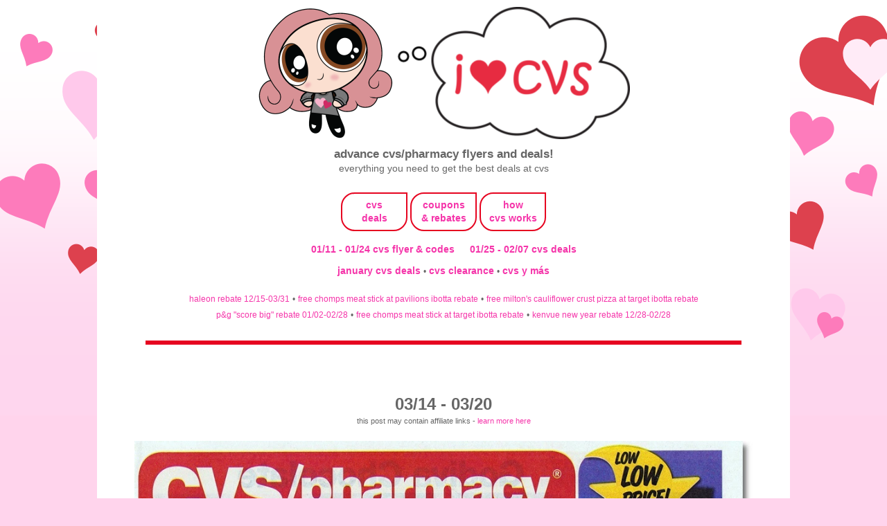

--- FILE ---
content_type: text/html; charset=UTF-8
request_url: https://ads.iheartcvs.com/2010/03/0314-0320_1978.html
body_size: 14316
content:
<!DOCTYPE html>
<html class='v2' dir='ltr' lang='en' xmlns='http://www.w3.org/1999/xhtml' xmlns:b='http://www.google.com/2005/gml/b' xmlns:data='http://www.google.com/2005/gml/data' xmlns:expr='http://www.google.com/2005/gml/expr'>
<head>
<link href='https://www.blogger.com/static/v1/widgets/335934321-css_bundle_v2.css' rel='stylesheet' type='text/css'/>
<script data-cfasync='false' src='https://cmp.gatekeeperconsent.com/min.js'></script>
<script data-cfasync='false' src='https://the.gatekeeperconsent.com/cmp.min.js'></script>
<script async='async' src='//www.ezojs.com/ezoic/sa.min.js'></script>
<script>
    window.ezstandalone = window.ezstandalone || {};
    ezstandalone.cmd = ezstandalone.cmd || [];
</script>
<meta content='see all current cvs weekly ads, previews, coupons & promos in one place. updated often!' name='description'/>
<meta content='width=device-width, initial-scale=1' name='viewport'/>
<meta content='text/html; charset=UTF-8' http-equiv='Content-Type'/>
<meta content='blogger' name='generator'/>
<link href='https://ads.iheartcvs.com/favicon.ico' rel='icon' type='image/x-icon'/>
<link href='http://ads.iheartcvs.com/2010/03/0314-0320_1978.html' rel='canonical'/>
<link rel="alternate" type="application/atom+xml" title="i heart cvs flyers - Atom" href="https://ads.iheartcvs.com/feeds/posts/default" />
<link rel="alternate" type="application/rss+xml" title="i heart cvs flyers - RSS" href="https://ads.iheartcvs.com/feeds/posts/default?alt=rss" />
<link rel="service.post" type="application/atom+xml" title="i heart cvs flyers - Atom" href="https://www.blogger.com/feeds/8576921987696735139/posts/default" />

<link rel="alternate" type="application/atom+xml" title="i heart cvs flyers - Atom" href="https://ads.iheartcvs.com/feeds/9181996647305122998/comments/default" />
<!--Can't find substitution for tag [blog.ieCssRetrofitLinks]-->
<link href='http://images.iheartcvs.com/ad_scans/2010/0314/031410.jpg' rel='image_src'/>
<meta content='http://ads.iheartcvs.com/2010/03/0314-0320_1978.html' property='og:url'/>
<meta content='03/14 - 03/20' property='og:title'/>
<meta content='see all current cvs weekly ads, previews, coupons &amp; promos in one place. updated often!' property='og:description'/>
<meta content='https://lh3.googleusercontent.com/blogger_img_proxy/AEn0k_tCWd3Kmu2G3pqgNGgo8eCR1myHmAfNMSmNTjXWY15V896NIsmfmIytL9B7ppMoWgpvGqi4OqX46EBhSCZYxT1uWaFSCR76gwHapDswdjO2tRMgSbNP8Rxcj1yVtA=w1200-h630-p-k-no-nu' property='og:image'/>
<title>i heart cvs flyers: 03/14 - 03/20</title>
<link href='https://images.iheartcvs.com/favicon.png' rel='shortcut icon' type='image/png'/>
<script type='text/Javascript'>
function togglecomments (postid) {
    var whichpost = document.getElementById(postid);

    if (whichpost.className=="commentshown") {
        whichpost.className="commenthidden"; 
    }  else {
       whichpost.className="commentshown"; 
    }
}
    </script>
<style id='page-skin-1' type='text/css'><!--
/*
-----------------------------------------------
Blogger Template Style
Name:     Simple
Designer: Blogger
URL:      www.blogger.com
----------------------------------------------- */
/* Variable definitions
====================
<Variable name="keycolor" description="Main Color" type="color" default="#66bbdd"/>
<Group description="Page Text" selector="body">
<Variable name="body.font" description="Font" type="font"
default="normal normal 12px Arial, Tahoma, Helvetica, FreeSans, sans-serif"/>
<Variable name="body.text.color" description="Text Color" type="color" default="#222222"/>
</Group>
<Group description="Backgrounds" selector=".body-fauxcolumns-outer">
<Variable name="body.background.color" description="Outer Background" type="color" default="#66bbdd"/>
<Variable name="content.background.color" description="Main Background" type="color" default="#ffffff"/>
<Variable name="header.background.color" description="Header Background" type="color" default="transparent"/>
</Group>
<Group description="Links" selector=".main-outer">
<Variable name="link.color" description="Link Color" type="color" default="#2288bb"/>
<Variable name="link.visited.color" description="Visited Color" type="color" default="#888888"/>
<Variable name="link.hover.color" description="Hover Color" type="color" default="#33aaff"/>
</Group>
<Group description="Blog Title" selector=".header h1">
<Variable name="header.font" description="Font" type="font"
default="normal normal 60px Arial, Tahoma, Helvetica, FreeSans, sans-serif"/>
<Variable name="header.text.color" description="Title Color" type="color" default="#3399bb" />
</Group>
<Group description="Blog Description" selector=".header .description">
<Variable name="description.text.color" description="Description Color" type="color"
default="#777777" />
</Group>
<Group description="Tabs Text" selector=".tabs-inner .widget li a">
<Variable name="tabs.font" description="Font" type="font"
default="normal normal 14px Arial, Tahoma, Helvetica, FreeSans, sans-serif"/>
<Variable name="tabs.text.color" description="Text Color" type="color" default="#999999"/>
<Variable name="tabs.selected.text.color" description="Selected Color" type="color" default="#000000"/>
</Group>
<Group description="Tabs Background" selector=".tabs-outer .PageList">
<Variable name="tabs.background.color" description="Background Color" type="color" default="#f5f5f5"/>
<Variable name="tabs.selected.background.color" description="Selected Color" type="color" default="#eeeeee"/>
</Group>
<Group description="Post Title" selector="h3.post-title, .comments h4">
<Variable name="post.title.font" description="Font" type="font"
default="normal normal 22px Arial, Tahoma, Helvetica, FreeSans, sans-serif"/>
</Group>
<Group description="Date Header" selector=".date-header">
<Variable name="date.header.color" description="Text Color" type="color"
default="#666666"/>
<Variable name="date.header.background.color" description="Background Color" type="color"
default="transparent"/>
<Variable name="date.header.font" description="Text Font" type="font"
default="normal bold 11px Arial, Tahoma, Helvetica, FreeSans, sans-serif"/>
<Variable name="date.header.padding" description="Date Header Padding" type="string" default="inherit"/>
<Variable name="date.header.letterspacing" description="Date Header Letter Spacing" type="string" default="inherit"/>
<Variable name="date.header.margin" description="Date Header Margin" type="string" default="inherit"/>
</Group>
<Group description="Post Footer" selector=".post-footer">
<Variable name="post.footer.text.color" description="Text Color" type="color" default="#666666"/>
<Variable name="post.footer.background.color" description="Background Color" type="color"
default="#f9f9f9"/>
<Variable name="post.footer.border.color" description="Shadow Color" type="color" default="#eeeeee"/>
</Group>
<Group description="Gadgets" selector="h2">
<Variable name="widget.title.font" description="Title Font" type="font"
default="normal bold 11px Arial, Tahoma, Helvetica, FreeSans, sans-serif"/>
<Variable name="widget.title.text.color" description="Title Color" type="color" default="#000000"/>
<Variable name="widget.alternate.text.color" description="Alternate Color" type="color" default="#999999"/>
</Group>
<Group description="Images" selector=".main-inner">
<Variable name="image.background.color" description="Background Color" type="color" default="#ffffff"/>
<Variable name="image.border.color" description="Border Color" type="color" default="#eeeeee"/>
<Variable name="image.text.color" description="Caption Text Color" type="color" default="#666666"/>
</Group>
<Group description="Accents" selector=".content-inner">
<Variable name="body.rule.color" description="Separator Line Color" type="color" default="#eeeeee"/>
<Variable name="tabs.border.color" description="Tabs Border Color" type="color" default="transparent"/>
</Group>
<Variable name="body.background" description="Body Background" type="background"
color="#ffd4ec" default="$(color) none repeat scroll top left"/>
<Variable name="body.background.override" description="Body Background Override" type="string" default=""/>
<Variable name="body.background.gradient.cap" description="Body Gradient Cap" type="url"
default="url(http://www.blogblog.com/1kt/simple/gradients_light.png)"/>
<Variable name="body.background.gradient.tile" description="Body Gradient Tile" type="url"
default="url(http://www.blogblog.com/1kt/simple/body_gradient_tile_light.png)"/>
<Variable name="content.background.color.selector" description="Content Background Color Selector" type="string" default=".content-inner"/>
<Variable name="content.padding" description="Content Padding" type="length" default="10px" min="0" max="100px"/>
<Variable name="content.padding.horizontal" description="Content Horizontal Padding" type="length" default="10px" min="0" max="100px"/>
<Variable name="content.shadow.spread" description="Content Shadow Spread" type="length" default="40px" min="0" max="100px"/>
<Variable name="content.shadow.spread.webkit" description="Content Shadow Spread (WebKit)" type="length" default="5px" min="0" max="100px"/>
<Variable name="content.shadow.spread.ie" description="Content Shadow Spread (IE)" type="length" default="10px" min="0" max="100px"/>
<Variable name="main.border.width" description="Main Border Width" type="length" default="0" min="0" max="10px"/>
<Variable name="header.background.gradient" description="Header Gradient" type="url" default="none"/>
<Variable name="header.shadow.offset.left" description="Header Shadow Offset Left" type="length" default="-1px" min="-50px" max="50px"/>
<Variable name="header.shadow.offset.top" description="Header Shadow Offset Top" type="length" default="-1px" min="-50px" max="50px"/>
<Variable name="header.shadow.spread" description="Header Shadow Spread" type="length" default="1px" min="0" max="100px"/>
<Variable name="header.padding" description="Header Padding" type="length" default="30px" min="0" max="100px"/>
<Variable name="header.border.size" description="Header Border Size" type="length" default="1px" min="0" max="10px"/>
<Variable name="header.bottom.border.size" description="Header Bottom Border Size" type="length" default="1px" min="0" max="10px"/>
<Variable name="header.border.horizontalsize" description="Header Horizontal Border Size" type="length" default="0" min="0" max="10px"/>
<Variable name="description.text.size" description="Description Text Size" type="string" default="140%"/>
<Variable name="tabs.margin.top" description="Tabs Margin Top" type="length" default="0" min="0" max="100px"/>
<Variable name="tabs.margin.side" description="Tabs Side Margin" type="length" default="30px" min="0" max="100px"/>
<Variable name="tabs.background.gradient" description="Tabs Background Gradient" type="url"
default="url(https://resources.blogblog.com/blogblog/data/1kt/simple/gradients_light.png)"/>
<Variable name="tabs.border.width" description="Tabs Border Width" type="length" default="1px" min="0" max="10px"/>
<Variable name="tabs.bevel.border.width" description="Tabs Bevel Border Width" type="length" default="1px" min="0" max="10px"/>
<Variable name="post.margin.bottom" description="Post Bottom Margin" type="length" default="25px" min="0" max="100px"/>
<Variable name="image.border.small.size" description="Image Border Small Size" type="length" default="2px" min="0" max="10px"/>
<Variable name="image.border.large.size" description="Image Border Large Size" type="length" default="5px" min="0" max="10px"/>
<Variable name="page.width.selector" description="Page Width Selector" type="string" default=".region-inner"/>
<Variable name="page.width" description="Page Width" type="string" default="auto"/>
<Variable name="main.section.margin" description="Main Section Margin" type="length" default="15px" min="0" max="100px"/>
<Variable name="main.padding" description="Main Padding" type="length" default="15px" min="0" max="100px"/>
<Variable name="main.padding.top" description="Main Padding Top" type="length" default="30px" min="0" max="100px"/>
<Variable name="main.padding.bottom" description="Main Padding Bottom" type="length" default="30px" min="0" max="100px"/>
<Variable name="paging.background"
color="#ffffff"
description="Background of blog paging area" type="background"
default="transparent none no-repeat scroll top center"/>
<Variable name="footer.bevel" description="Bevel border length of footer" type="length" default="0" min="0" max="10px"/>
<Variable name="mobile.background.overlay" description="Mobile Background Overlay" type="string"
default="transparent none repeat scroll top left"/>
<Variable name="mobile.background.size" description="Mobile Background Size" type="string" default="auto"/>
<Variable name="mobile.button.color" description="Mobile Button Color" type="color" default="#ffffff" />
<Variable name="startSide" description="Side where text starts in blog language" type="automatic" default="left"/>
<Variable name="endSide" description="Side where text ends in blog language" type="automatic" default="right"/>
*/
/* Content
----------------------------------------------- */
body {
font: normal normal 14px Verdana, Geneva, sans-serif;
color: #666666;
background: #ffd4ec url(https://blogger.googleusercontent.com/img/a/AVvXsEjQvo6INXOr3BKoXVoUqB8gEXC14AqYGFSyBC2AFYegyJWZxXAkjrmb-vq5L_JeXxrEqwhHS4p_XVK2rTUE48IMgQG1Qe7lpCLS5mzP2sY1oDmrOsEh0GqqGVJAwRaJg2ccHdeZkwXJ2FIMoPNZkkt5p5o__SS4-bTv9fD4S-rFCRG4sbPcFwHf2HBwdg=s1600) repeat-x fixed top center;
padding: 0 0 0 0;
}
html body .region-inner {
min-width: 0;
max-width: 100%;
width: auto;
}
h2 {
font-size: 22px;
}
a:link {
text-decoration:none;
color: #f535aa;
}
a:visited {
text-decoration:none;
color: #f535aa;
}
a:hover {
text-decoration:underline;
color: #c12283;
}
.body-fauxcolumn-outer .fauxcolumn-inner {
background: transparent none repeat scroll top left;
_background-image: none;
}
.body-fauxcolumn-outer .cap-top {
position: absolute;
z-index: 1;
height: 400px;
width: 100%;
}
.body-fauxcolumn-outer .cap-top .cap-left {
width: 100%;
background: transparent none repeat-x scroll top left;
_background-image: none;
}
.content-outer {
-moz-box-shadow: 0 0 0 rgba(0, 0, 0, .15);
-webkit-box-shadow: 0 0 0 rgba(0, 0, 0, .15);
-goog-ms-box-shadow: 0 0 0 #333333;
box-shadow: 0 0 0 rgba(0, 0, 0, .15);
margin-bottom: 1px;
}
.content-inner {
padding: 10px 40px;
}
.content-inner {
background-color: #ffffff;
}
/* Header
----------------------------------------------- */
.header-outer {
background: transparent none repeat-x scroll 0 -400px;
_background-image: none;
}
.Header h1 {
font: normal normal 40px Verdana, Geneva, sans-serif;
color: #e72b41;
text-shadow: 0 0 0 rgba(0, 0, 0, .2);
}
.Header h1 a {
color: #e72b41;
}
.Header .description {
font-size: 18px;
color: #666666;
}
.header-inner .Header .titlewrapper {
padding: 22px 0;
}
.header-inner .Header .descriptionwrapper {
padding: 0 0;
}
/* Tabs
----------------------------------------------- */
.tabs-inner .section:first-child {
border-top: 0 solid transparent;
}
.tabs-inner .section:first-child ul {
margin-top: -1px;
border-top: 1px solid transparent;
border-left: 1px solid transparent;
border-right: 1px solid transparent;
}
.tabs-inner .widget ul {
background: #000000 none repeat-x scroll 0 -800px;
_background-image: none;
border-bottom: 1px solid transparent;
margin-top: 0;
margin-left: -30px;
margin-right: -30px;
}
.tabs-inner .widget li a {
display: inline-block;
padding: .6em 1em;
font: normal bold 14px Verdana, Geneva, sans-serif;
color: #f535aa;
border-left: 1px solid #ffffff;
border-right: 1px solid transparent;
}
.tabs-inner .widget li:first-child a {
border-left: none;
}
.tabs-inner .widget li.selected a, .tabs-inner .widget li a:hover {
color: #c12283;
background-color: #000000;
text-decoration: none;
}
/* Columns
----------------------------------------------- */
.main-outer {
border-top: 0 solid transparent;
}
.fauxcolumn-left-outer .fauxcolumn-inner {
border-right: 1px solid transparent;
}
.fauxcolumn-right-outer .fauxcolumn-inner {
border-left: 1px solid transparent;
}
/* Headings
----------------------------------------------- */
div.widget > h2,
div.widget h2.title {
margin: 0 0 1em 0;
font: normal normal 14px Verdana, Geneva, sans-serif;
color: #666666;
}
/* Widgets
----------------------------------------------- */
.widget .zippy {
color: #666666;
text-shadow: 2px 2px 1px rgba(0, 0, 0, .1);
}
.widget .popular-posts ul {
list-style: none;
}
/* Posts
----------------------------------------------- */
h2.date-header {
font: normal bold 11px Verdana, Geneva, sans-serif;
}
.date-header span {
background-color: #bbbbbb;
color: #ffffff;
padding: 0.4em;
letter-spacing: 3px;
margin: inherit;
}
.main-inner {
padding-top: 35px;
padding-bottom: 65px;
}
.main-inner .column-center-inner {
padding: 0 0;
}
.main-inner .column-center-inner .section {
margin: 0 1em;
}
.post {
margin: 0 0 45px 0;
}
h3.post-title, .comments h4 {
font: normal bold 24px Verdana, Geneva, sans-serif;
margin: .75em 0 0;
}
.post-body {
font-size: 110%;
line-height: 1.4;
position: relative;
}
.post-body img {
background: none !important;
max-width: 100%;
max-height: auto;
}
.post-body img, .post-body .tr-caption-container, .Profile img, .Image img,
.BlogList .item-thumbnail img {
padding: 2px;
background: #000000;
border: 1px solid #000000;
-moz-box-shadow: 1px 1px 5px rgba(0, 0, 0, .1);
-webkit-box-shadow: 1px 1px 5px rgba(0, 0, 0, .1);
box-shadow: 1px 1px 5px rgba(0, 0, 0, .1);
}
.post-body img, .post-body .tr-caption-container {
padding: 5px;
}
.post-body .tr-caption-container {
color: #666666;
}
.post-body .tr-caption-container img {
padding: 0;
background: transparent;
border: none;
-moz-box-shadow: 0 0 0 rgba(0, 0, 0, .1);
-webkit-box-shadow: 0 0 0 rgba(0, 0, 0, .1);
box-shadow: 0 0 0 rgba(0, 0, 0, .1);
}
.post-header {
margin: 0 0 1.5em;
line-height: 1.6;
font-size: 90%;
}
.post-footer {
color: #000000;
background-color: #ffffff;
line-height: 1.6;
font-size: 90%;
}
#comments .comment-author {
padding-top: 1.5em;
border-top: 1px solid transparent;
background-position: 0 1.5em;
}
#comments .comment-author:first-child {
padding-top: 0;
border-top: none;
}
.avatar-image-container {
margin: .2em 0 0;
}
#comments .avatar-image-container img {
border: 1px solid #000000;
}
/* Comments
----------------------------------------------- */
.comments .comments-content .comment-content {
font-size: 200%;
}
.comments .comments-content .icon.blog-author {
font-size: 200%;
background-repeat: no-repeat;
background-image: url([data-uri]);
}
.comments .comments-content .loadmore a {
font-size: 200%;
border-top: 1px solid #666666;
border-bottom: 1px solid #666666;
}
.comments .comment-thread.inline-thread {
font-size: 200%;
background-color: #ffffff;
}
.comments .continue {
font-size: 200%;
border-top: 2px solid #666666;
}
/* Accents
---------------------------------------------- */
.section-columns td.columns-cell {
border-left: 1px solid transparent;
}
.blog-pager {
background: transparent url(https://resources.blogblog.com/blogblog/data/1kt/simple/paging_dot.png) repeat-x scroll top center;
}
.blog-pager-older-link, .home-link,
.blog-pager-newer-link {
background-color: #ffffff;
padding: 5px;
}
/* Mobile
----------------------------------------------- */
body.mobile  {
background-size: auto;
}
.mobile .body-fauxcolumn-outer {
background: transparent none repeat scroll top left;
}
.mobile .body-fauxcolumn-outer .cap-top {
background-size: 100% auto;
}
.mobile .content-outer {
-webkit-box-shadow: 0 0 3px rgba(0, 0, 0, .15);
box-shadow: 0 0 3px rgba(0, 0, 0, .15);
}
.mobile .tabs-inner .widget ul {
margin-left: 0;
margin-right: 0;
}
.mobile .post {
margin: 0;
}
.mobile .main-inner .column-center-inner .section {
margin: 0;
}
.mobile .date-header span {
padding: 0.1em 10px;
margin: 0 -10px;
}
.mobile h3.post-title {
margin: 0;
}
.mobile .blog-pager {
background: transparent none no-repeat scroll top center;
}
.mobile .footer-outer {
border-top: none;
}
.mobile .main-inner, .mobile .footer-inner {
background-color: #ffffff;
}
.mobile-index-contents {
color: #666666;
}
.mobile-link-button {
background-color: #f535aa;
}
.mobile-link-button a:link, .mobile-link-button a:visited {
color: #ffffff;
}
.mobile .tabs-inner .section:first-child {
border-top: none;
}
.mobile .tabs-inner .PageList .widget-content {
background-color: #000000;
color: #c12283;
border-top: 1px solid transparent;
border-bottom: 1px solid transparent;
}
.mobile .tabs-inner .PageList .widget-content .pagelist-arrow {
border-left: 1px solid transparent;
}
.responsive {
width: 30%;
height: auto;
}body, .body-fauxcolumn-outer {
text-transform:lowercase;
}
#header-inner {
text-align: center !important;
}
#header-inner img {
margin: 0 auto !important;
max-width: 100%;
height: auto
}
.post-title {
text-align:center;
}
.post-body img, .post-body .tr-caption-container, .Profile img, .Image img, .BlogList .item-thumbnail img {
padding: 0px !important;
background: none !important;
border: none !important;
-moz-box-shadow: 0px 0px 0px transparent !important;
-webkit-box-shadow: 0px 0px 0px transparent !important;
box-shadow: 0px 0px 0px transparent !important;
}
.jump-link {
text-align: center;
font-size: 20px;
}
/* hiding home box link */
#blog-pager{display:none !important;}
.main-inner {
padding-bottom: 0px;
}
#LinkList1 {
background-color: #FFF1FB;
padding:1.0em 1.0em 1.0em;
}
#LinkList2 {
background-color: #FFF1FB;
padding:1.0em 1.0em 1.0em;
}
#LinkList3 {
background-color: #FFF1FB;
padding:1.0em 1.0em 1.0em;
}
#HTML4 {
background-color: #FFF1FB;
padding:1.0em 1.0em 1.0em;
}
#HTML1 {
padding:1.0em 1.0em 1.0em;
}a{text-decoration: none !important}"::-moz-selection { /* Code for Firefox */
color: #ffffff;
background: #ff7abb;
}
::selection {
color: #ffffff;
background: #ff7abb;
}
--></style>
<style id='template-skin-1' type='text/css'><!--
body {
min-width: 700px;
}
.content-outer, .content-fauxcolumn-outer, .region-inner {
min-width: 700px; /*700px*/
max-width: 1000px; /*700px*/
_width: 90%; /*700px*/
}
.main-inner .columns {
padding-left: 0px;
padding-right: 0px;
}
.main-inner .fauxcolumn-center-outer {
left: 0px;
right: 0px;
/* IE6 does not respect left and right together */
_width: expression(this.parentNode.offsetWidth -
parseInt("0px") -
parseInt("0px") + 'px');
}
.main-inner .fauxcolumn-left-outer {
width: 0px;
}
.main-inner .fauxcolumn-right-outer {
width: 0px;
}
.main-inner .column-left-outer {
width: 0px;
right: 100%;
margin-left: -0px;
}
.main-inner .column-right-outer {
width: 0px;
margin-right: -0px;
}
#layout {
min-width: 0;
}
#layout .content-outer {
min-width: 0;
width: 800px;
}
#layout .region-inner {
min-width: 0;
width: auto;
}
body#layout div.add_widget {
padding: 8px;
}
body#layout div.add_widget a {
margin-left: 32px;
}
.commenthidden {display:none}
.commentshown {display:inline}
--></style>
<style>
    body {background-image:url(https\:\/\/blogger.googleusercontent.com\/img\/a\/AVvXsEjQvo6INXOr3BKoXVoUqB8gEXC14AqYGFSyBC2AFYegyJWZxXAkjrmb-vq5L_JeXxrEqwhHS4p_XVK2rTUE48IMgQG1Qe7lpCLS5mzP2sY1oDmrOsEh0GqqGVJAwRaJg2ccHdeZkwXJ2FIMoPNZkkt5p5o__SS4-bTv9fD4S-rFCRG4sbPcFwHf2HBwdg=s1600);}
    
@media (max-width: 200px) { body {background-image:url(https\:\/\/blogger.googleusercontent.com\/img\/a\/AVvXsEjQvo6INXOr3BKoXVoUqB8gEXC14AqYGFSyBC2AFYegyJWZxXAkjrmb-vq5L_JeXxrEqwhHS4p_XVK2rTUE48IMgQG1Qe7lpCLS5mzP2sY1oDmrOsEh0GqqGVJAwRaJg2ccHdeZkwXJ2FIMoPNZkkt5p5o__SS4-bTv9fD4S-rFCRG4sbPcFwHf2HBwdg=w200);}}
@media (max-width: 400px) and (min-width: 201px) { body {background-image:url(https\:\/\/blogger.googleusercontent.com\/img\/a\/AVvXsEjQvo6INXOr3BKoXVoUqB8gEXC14AqYGFSyBC2AFYegyJWZxXAkjrmb-vq5L_JeXxrEqwhHS4p_XVK2rTUE48IMgQG1Qe7lpCLS5mzP2sY1oDmrOsEh0GqqGVJAwRaJg2ccHdeZkwXJ2FIMoPNZkkt5p5o__SS4-bTv9fD4S-rFCRG4sbPcFwHf2HBwdg=w400);}}
@media (max-width: 800px) and (min-width: 401px) { body {background-image:url(https\:\/\/blogger.googleusercontent.com\/img\/a\/AVvXsEjQvo6INXOr3BKoXVoUqB8gEXC14AqYGFSyBC2AFYegyJWZxXAkjrmb-vq5L_JeXxrEqwhHS4p_XVK2rTUE48IMgQG1Qe7lpCLS5mzP2sY1oDmrOsEh0GqqGVJAwRaJg2ccHdeZkwXJ2FIMoPNZkkt5p5o__SS4-bTv9fD4S-rFCRG4sbPcFwHf2HBwdg=w800);}}
@media (max-width: 1200px) and (min-width: 801px) { body {background-image:url(https\:\/\/blogger.googleusercontent.com\/img\/a\/AVvXsEjQvo6INXOr3BKoXVoUqB8gEXC14AqYGFSyBC2AFYegyJWZxXAkjrmb-vq5L_JeXxrEqwhHS4p_XVK2rTUE48IMgQG1Qe7lpCLS5mzP2sY1oDmrOsEh0GqqGVJAwRaJg2ccHdeZkwXJ2FIMoPNZkkt5p5o__SS4-bTv9fD4S-rFCRG4sbPcFwHf2HBwdg=w1200);}}
/* Last tag covers anything over one higher than the previous max-size cap. */
@media (min-width: 1201px) { body {background-image:url(https\:\/\/blogger.googleusercontent.com\/img\/a\/AVvXsEjQvo6INXOr3BKoXVoUqB8gEXC14AqYGFSyBC2AFYegyJWZxXAkjrmb-vq5L_JeXxrEqwhHS4p_XVK2rTUE48IMgQG1Qe7lpCLS5mzP2sY1oDmrOsEh0GqqGVJAwRaJg2ccHdeZkwXJ2FIMoPNZkkt5p5o__SS4-bTv9fD4S-rFCRG4sbPcFwHf2HBwdg=w1600);}}
  </style>
<script src='https://ajax.googleapis.com/ajax/libs/jquery/1/jquery.min.js' type='text/javascript'></script>
<script type='text/javascript'>
 $(document).ready(function() {
 $("a[href^='http://']").each(
 function(){
 if(this.href.indexOf(location.hostname) == -1) {
 $(this).attr('target', '_blank');
 }
 }
 );
 $("a[href^='https://']").each(
 function(){
 if(this.href.indexOf(location.hostname) == -1) {
 $(this).attr('target', '_blank');
 }
 }
 );
 });
 </script>
<!-- Global site tag (gtag.js) - Google Analytics -->
<script async='async' src='https://www.googletagmanager.com/gtag/js?id=UA-174020941-1'></script>
<script>
  window.dataLayer = window.dataLayer || [];
  function gtag(){dataLayer.push(arguments);}
  gtag('js', new Date());

  gtag('config', 'UA-174020941-1');
</script>
<script async='async' src='https://cdn.onesignal.com/sdks/OneSignalSDK.js'></script>
<script>
  window.OneSignal = window.OneSignal || [];
  OneSignal.push(function() {
    OneSignal.init({
      appId: "d7846032-ce5c-410e-905d-e3a735604a9f",
    });
  });
</script>
<link href='//images.iheartcvs.com/uploaded_images/fontawesome-free-6.4.2-web/css/fontawesome.css' rel='stylesheet'/>
<link href='//images.iheartcvs.com/uploaded_images/fontawesome-free-6.4.2-web/css/brands.css' rel='stylesheet'/>
<link href='//images.iheartcvs.com/uploaded_images/fontawesome-free-6.4.2-web/css/regular.css' rel='stylesheet'/>
<link href='//images.iheartcvs.com/uploaded_images/fontawesome-free-6.4.2-web/css/solid.css' rel='stylesheet'/>
<link href='//images.iheartcvs.com/uploaded_images/fontawesome-free-6.4.2-web/css/v5-font-face.css' rel='stylesheet'/>
<script defer='defer' id='pagemapIdscript' src='https://bot.linkbot.com/bot.js#32971-b9121?property-id=32971-b9121' type='text/javascript'></script>
<script src='https://cdnjs.cloudflare.com/ajax/libs/lunr.js/2.3.9/lunr.min.js'></script>
<!-- start comment search -->
<style>
    /* Center the search box */
    #search-container {
        text-align: center;  /* Center horizontally */
        margin: 20px auto;  /* Add space at the top */
        padding: 10px;
        width: 100%;
    }

    /* Style the search input field */
    #search-comments {
        width: 50%; /* Make it wider */
        max-width: 400px; /* Limit max width */
        padding: 10px;
        font-size: 16px;
        border: 1px solid #ccc;
        border-radius: 5px;
        display: block;
        margin: 0 auto; /* Center it */
    }

    /* Style the results container */
    #search-results {
        width: 60%;
        max-width: 600px;
        margin: 20px auto;
        padding: 10px;
        background: #f9f9f9;
        border-radius: 5px;
        box-shadow: 0px 2px 5px rgba(0,0,0,0.1);
    }
</style>
<!-- end comment search -->
<link href='https://www.blogger.com/dyn-css/authorization.css?targetBlogID=8576921987696735139&amp;zx=8db3afb5-0ff8-4637-beca-9e90ff512bae' media='none' onload='if(media!=&#39;all&#39;)media=&#39;all&#39;' rel='stylesheet'/><noscript><link href='https://www.blogger.com/dyn-css/authorization.css?targetBlogID=8576921987696735139&amp;zx=8db3afb5-0ff8-4637-beca-9e90ff512bae' rel='stylesheet'/></noscript>
<meta name='google-adsense-platform-account' content='ca-host-pub-1556223355139109'/>
<meta name='google-adsense-platform-domain' content='blogspot.com'/>

</head>
<body class='loading'>
<div class='body-fauxcolumns'>
<div class='fauxcolumn-outer body-fauxcolumn-outer'>
<div class='cap-top'>
<div class='cap-left'></div>
<div class='cap-right'></div>
</div>
<div class='fauxborder-left'>
<div class='fauxborder-right'></div>
<div class='fauxcolumn-inner'>
</div>
</div>
<div class='cap-bottom'>
<div class='cap-left'></div>
<div class='cap-right'></div>
</div>
</div>
</div>
<div class='content'>
<div class='content-fauxcolumns'>
<div class='fauxcolumn-outer content-fauxcolumn-outer'>
<div class='cap-top'>
<div class='cap-left'></div>
<div class='cap-right'></div>
</div>
<div class='fauxborder-left'>
<div class='fauxborder-right'></div>
<div class='fauxcolumn-inner'>
</div>
</div>
<div class='cap-bottom'>
<div class='cap-left'></div>
<div class='cap-right'></div>
</div>
</div>
</div>
<div class='content-outer'>
<div class='content-cap-top cap-top'>
<div class='cap-left'></div>
<div class='cap-right'></div>
</div>
<div class='fauxborder-left content-fauxborder-left'>
<div class='fauxborder-right content-fauxborder-right'></div>
<div class='content-inner'>
<header>
<div class='header-outer'>
<div class='header-cap-top cap-top'>
<div class='cap-left'></div>
<div class='cap-right'></div>
</div>
<div class='fauxborder-left header-fauxborder-left'>
<div class='fauxborder-right header-fauxborder-right'></div>
<div class='region-inner header-inner'>
<div class='header section' id='header' name='Header'><div class='widget Header' data-version='1' id='Header1'>
<div id='header-inner'>
<a href='https://ads.iheartcvs.com/' style='display: block'>
<img alt='i heart cvs flyers' height='191px; ' id='Header1_headerimg' src='https://images.iheartcvs.com/uploaded_images/2025/cvs-banner-2025.png' style='display: block' width='538px; '/>
</a>
<div class='descriptionwrapper'>
<p class='description'><span><center>
<big><b>
advance cvs/pharmacy flyers and deals!
</b></big><br>
everything you need to get the best deals at cvs
</center></span></p>
</div>
</div>
</div></div>
</div>
</div>
<div class='header-cap-bottom cap-bottom'>
<div class='cap-left'></div>
<div class='cap-right'></div>
</div>
</div>
</header>
<div class='tabs-outer'>
<div class='tabs-cap-top cap-top'>
<div class='cap-left'></div>
<div class='cap-right'></div>
</div>
<div class='fauxborder-left tabs-fauxborder-left'>
<div class='fauxborder-right tabs-fauxborder-right'></div>
<div class='region-inner tabs-inner'>
<div class='tabs section' id='crosscol' name='Cross-Column'><div class='widget HTML' data-version='1' id='HTML3'>
<div class='widget-content'>
<center>


<table style="display: inline-block; border: 2px solid #e60420; border-top-left-radius:20px; border-bottom-left-radius:20px; border-bottom-right-radius:20px; padding:3px;"><tr><td style="width:80px; height:40px;"><b><center>
<a href="https://www.iheartcvs.com/search/label/current-deals">cvs<br />
deals</a>
</center>
</b></td></tr></table>
<table style="display: inline-block; border: 2px solid #e60420; border-top-left-radius:20px; border-bottom-left-radius:20px; border-bottom-right-radius:20px; padding:3px;"><tr><td style="width:80px; height:40px;"><b><center>
<a href="https://www.iheartcvs.com/search/label/coupons.rebates">coupons<br />
& rebates</a>
</center></b></td></tr></table>
<table style="display: inline-block; border: 2px solid #e60420; border-top-left-radius:20px; border-bottom-left-radius:20px; border-bottom-right-radius:20px; padding:3px;"><tr><td style="width:80px; height:40px;"><b><center>
<a href="https://www.iheartcvs.com/p/how-cvs-works.html">how<br />
cvs works</a>
</center></b></td></tr></table>
<br />


<!-- Recent Posts by Label Start -->
<!-- code by BloggerSentral.com -->
<table cellpadding="10px">
<script type="text/javascript">
function recentpostslist(json) {
 document.write('<tr>');
 for (var i = 0; i < json.feed.entry.length; i++)
 {
    for (var j = 0; j < json.feed.entry[i].link.length; j++) {
      if (json.feed.entry[i].link[j].rel == 'alternate') {
        break;
      }
    }
var entryUrl = "'" + json.feed.entry[i].link[j].href + "'";//bs
var entryTitle = json.feed.entry[i].title.$t;
var item = "<td><center><b>" + "<a href="+ entryUrl + '">' + entryTitle + "</a></b></center></td>";

 document.write(item);
 }
 document.write('</tr>');
 }
</script>
<script src="https://www.iheartcvs.com/feeds/posts/summary/-/weekly?max-results=500&alt=json-in-script&callback=recentpostslist"></script>
</table>
<!-- Recent Posts by Label End -->

<span style="font-weight:bold;"><a href="https://www.iheartcvs.com/search/label/01-2026">
january cvs deals
</a></span> <small>&#8226;</small> 
<span style="font-weight:bold;"><a href="https://www.iheartcvs.com/search/label/clearance">
cvs clearance
</a></span> <small>&#8226;</small> 
<span style="font-weight:bold;"><a href="https://www.iheartcvs.com/p/cvs-pharmacy-y-mas.html">
cvs y más</a></span>



<br /><br />

<!-- Combined Recent Posts by Label -->
<div style="text-align:center;">
  <table cellpadding="0" cellspacing="0" style="margin:0 auto;border-collapse:collapse;">
    <tr id="recent-posts-row-1" style="vertical-align:middle; text-align:center;"></tr>
    <tr id="recent-posts-row-2" style="vertical-align:middle; text-align:center;"></tr>
  </table>
</div>

<script type="text/javascript">
  function renderPostsIntoRow(json, rowId) {
    var row = document.getElementById(rowId);
    if (!row || !json || !json.feed || !json.feed.entry) return;

    // build row content into a string so we can center as one block
    var html = "";
    for (var i = 0; i < json.feed.entry.length; i++) {
      var entry = json.feed.entry[i];

      var href = "";
      if (entry.link && entry.link.length) {
        for (var j = 0; j < entry.link.length; j++) {
          if (entry.link[j].rel === "alternate") { href = entry.link[j].href; break; }
        }
      }
      if (!href) continue;

      var title = (entry.title && entry.title.$t) ? entry.title.$t : "";

      if (html !== "") {
        html += " <small>&#8226;</small> ";
      }

      html += "<small><a href='" + href + "' target='_blank' rel='noopener noreferrer'>" +
              title + "</a></small>";
    }

    // insert centered cell spanning whole row
    if (html !== "") {
      row.innerHTML = "<td style='text-align:center; padding:2px;'>" + html + "</td>";
    }
  }

  function recentpostslist_feat1(json){ renderPostsIntoRow(json, "recent-posts-row-1"); }
  function recentpostslist_feat2(json){ renderPostsIntoRow(json, "recent-posts-row-2"); }
</script>

<!-- Load feeds -->
<script src="https://www.iheartcoupons.net/feeds/posts/summary/-/featured-1?alt=json-in-script&callback=recentpostslist_feat1"></script>
<script src="https://www.iheartcoupons.net/feeds/posts/summary/-/featured-2?alt=json-in-script&callback=recentpostslist_feat2"></script>


<br />




<hr style="border: solid #e60420;" />
</center>
</div>
<div class='clear'></div>
</div></div>
</div>
</div>
<div class='tabs-cap-bottom cap-bottom'>
<div class='cap-left'></div>
<div class='cap-right'></div>
</div>
</div>
<div class='main-outer'>
<div class='main-cap-top cap-top'>
<div class='cap-left'></div>
<div class='cap-right'></div>
</div>
<div class='fauxborder-left main-fauxborder-left'>
<div class='fauxborder-right main-fauxborder-right'></div>
<div class='region-inner main-inner'>
<div class='columns fauxcolumns'>
<div class='fauxcolumn-outer fauxcolumn-center-outer'>
<div class='cap-top'>
<div class='cap-left'></div>
<div class='cap-right'></div>
</div>
<div class='fauxborder-left'>
<div class='fauxborder-right'></div>
<div class='fauxcolumn-inner'>
</div>
</div>
<div class='cap-bottom'>
<div class='cap-left'></div>
<div class='cap-right'></div>
</div>
</div>
<div class='fauxcolumn-outer fauxcolumn-left-outer'>
<div class='cap-top'>
<div class='cap-left'></div>
<div class='cap-right'></div>
</div>
<div class='fauxborder-left'>
<div class='fauxborder-right'></div>
<div class='fauxcolumn-inner'>
</div>
</div>
<div class='cap-bottom'>
<div class='cap-left'></div>
<div class='cap-right'></div>
</div>
</div>
<div class='fauxcolumn-outer fauxcolumn-right-outer'>
<div class='cap-top'>
<div class='cap-left'></div>
<div class='cap-right'></div>
</div>
<div class='fauxborder-left'>
<div class='fauxborder-right'></div>
<div class='fauxcolumn-inner'>
</div>
</div>
<div class='cap-bottom'>
<div class='cap-left'></div>
<div class='cap-right'></div>
</div>
</div>
<!-- corrects IE6 width calculation -->
<div class='columns-inner'>
<div class='column-center-outer'>
<div class='column-center-inner'>
<div class='main section' id='main' name='Main'><div class='widget HTML' data-version='1' id='HTML2'>
<div class='widget-content'>
<div id="ezoic-pub-ad-placeholder-149"></div>
<script>
    ezstandalone.cmd.push(function() {
        ezstandalone.showAds(149);
    });
</script>
</div>
<div class='clear'></div>
</div><div class='widget HTML' data-version='1' id='HTML8'>
</div><div class='widget Blog' data-version='1' id='Blog1'>
<div class='blog-posts hfeed'>

          <div class="date-outer">
        

          <div class="date-posts">
        
<div class='post-outer'>
<div class='post hentry uncustomized-post-template' itemprop='blogPost' itemscope='itemscope' itemtype='http://schema.org/BlogPosting'>
<meta content='http://images.iheartcvs.com/ad_scans/2010/0314/031410.jpg' itemprop='image_url'/>
<meta content='8576921987696735139' itemprop='blogId'/>
<meta content='9181996647305122998' itemprop='postId'/>
<a name='9181996647305122998'></a>
<h3 class='post-title entry-title' itemprop='name'>
03/14 - 03/20
</h3>
<div class='post-header'>
<center><small>
this post may contain affiliate links - <a href='https://www.iheartcvs.com/2020/02/how-to-support-iheartcvscom.html'>learn more here</a>
</small></center>
<div class='post-header-line-1'></div>
</div>
<div class='post-body entry-content' id='post-body-9181996647305122998' itemprop='description articleBody'>
<img alt="" border="0" src="https://lh3.googleusercontent.com/blogger_img_proxy/AEn0k_tCWd3Kmu2G3pqgNGgo8eCR1myHmAfNMSmNTjXWY15V896NIsmfmIytL9B7ppMoWgpvGqi4OqX46EBhSCZYxT1uWaFSCR76gwHapDswdjO2tRMgSbNP8Rxcj1yVtA=s0-d" style="display:block; margin:0px auto 10px;"><br /><img alt="" border="0" src="https://lh3.googleusercontent.com/blogger_img_proxy/AEn0k_vt335Rjy8NgCCgChxFmr6bgCoSgQDm7yP08FiDWh50Zb6DnWSFSbvzR-fUXyHHl7KyNdJkJI386mReALoUfrvAVdGdhZiokeS1VUvju5YTtgl6G0g2iu-qcxZKBU0=s0-d" style="display:block; margin:0px auto 10px;"><br /><img alt="" border="0" src="https://lh3.googleusercontent.com/blogger_img_proxy/AEn0k_uNtt-mco9bKQ9mRWakMpEn5JD5J7iIJqFJ9C3F8xWrSN3jOSC9vRczJHiYcoMig49yZ0FBEIQGTfcyO-wbxSZXHCEt_NhQZkGLxrDJ3Ux7lXX6qhoND8J46IzhJbQ=s0-d" style="display:block; margin:0px auto 10px;"><br /><img alt="" border="0" src="https://lh3.googleusercontent.com/blogger_img_proxy/AEn0k_t5WG1TPS0YZn_EaJ3TRSRPLsX3da5KoMkmcZMv4q97N5_YS5h4QFrOTmfE8vTqDe_wuzQNemythTYv9mBOtI05ocSPTW-gZErdKhwHnrtXf3V5VVno-FVDHGnJeHg=s0-d" style="display:block; margin:0px auto 10px;"><br /><img alt="" border="0" src="https://lh3.googleusercontent.com/blogger_img_proxy/AEn0k_sKxMpXhdLPs4YmrzX0HmnsgXFjVE32Y0FR_7zXMkWGBM82xUXBgPXcxzEtuR_Mz_gQGRLAKCL46wwOsqhKvODSKP4Zpg-ibknybllHFweFrLR8d_lNU-i6dBXh5-Bd=s0-d" style="display:block; margin:0px auto 10px;"><br /><img alt="" border="0" src="https://lh3.googleusercontent.com/blogger_img_proxy/AEn0k_sI38b9YUfsy5JO06zLTIWMJtideBKH47vxqASXB5xDytx9x8ZJSU3NFnUyRGTT0YY83botZiaDxrvr02flcmyNKZ6N68zKaTbEKZyAz6C7DAB_0x4pcnz9WhYLKNT6=s0-d" style="display:block; margin:0px auto 10px;"><br /><img alt="" border="0" src="https://lh3.googleusercontent.com/blogger_img_proxy/AEn0k_ttX9L3Pcj4EoC1IjC87-0bBCEHdhShHtTVNhLXkDWUKcXzMXqOiudeRWhxCWBDBxGjFo5lxAPNLrEbCk6epy5gQ1qGPIicvtOeVfhSCjtm0dGVnD1_5wV0KsNECg5Q=s0-d" style="display:block; margin:0px auto 10px;"><br /><img alt="" border="0" src="https://lh3.googleusercontent.com/blogger_img_proxy/AEn0k_sl-82o-DBchdcjkOxCK1GM-_ZGDRckOTMc2_SjBy0qpbYqQl0dxt_y2EMxvYUe3eeCpE9bc1W4BaDwBFjZdrUtHbwPkOjncLUYaZ1wcvHuHNiUDfwI9se8HBrUQHI=s0-d" style="display:block; margin:0px auto 10px;"><br /><img alt="" border="0" src="https://lh3.googleusercontent.com/blogger_img_proxy/AEn0k_tRkk4L2qoBBJ2HQX9lcxMnh_u_VMKG6sREze3czx_DeI7zvByvCS0cJ3Pb04_U9x93JcL9-EekCPL4ovqlDxjfs3Jfs2BZGjIAVGNyONGuLOYmogMjXZYl2K0rHrw3=s0-d" style="display:block; margin:0px auto 10px;"><br /><img alt="" border="0" src="https://lh3.googleusercontent.com/blogger_img_proxy/AEn0k_t-Ng1Vr1v0g_eDNQlKhnXCm1bfF8wf99D3ZmCHGUo21Ehjg5k9AnH-OXZ5ofvh4zIYymdhtWtqMiw6MlEj4Ld-HbeTD37tqdK-O1Bpxd5PaX3tnj7ysNfTx7o4jo0=s0-d" style="display:block; margin:0px auto 10px;"><br /><img alt="" border="0" src="https://lh3.googleusercontent.com/blogger_img_proxy/AEn0k_u9jM_9T3qBnY_YcN_VVtCAGneNvJ-GtwXfvh6VLwGKGa6qSS2sh-inW0zvBxdrrB29FihN_MYba4fQLVxnaDo9pEHKiCyDB7-TNkeF-YcGF0FK7zy3R2g-Uko-2_Nq9w=s0-d" style="display:block; margin:0px auto 10px;"><br /><img alt="" border="0" src="https://lh3.googleusercontent.com/blogger_img_proxy/AEn0k_v1m2PCt7GpsCifyn6Bqw4KdgGGFOMj2b4_p820hT-cWdhvV4RyBzIFEnWSLQs-CdExNSk2muyetOjgTOAQBba0-qleyEbBmiPVtQH_6tszE7CC9ytMn_ymfXx2aeMqBg=s0-d" style="display:block; margin:0px auto 10px;"><br /><img alt="" border="0" src="https://lh3.googleusercontent.com/blogger_img_proxy/AEn0k_sgx3PBHvpJCX2PuAb_47jwI-Fo7K0txewhXITdNlYw8acjiVgKhz0-orFvEak9BguVqNpASvB9iHsb5wR4JM3YQVSo4ugQk-W6cJdAUKzDdhU7ptEGvDEgRFBRUfSY=s0-d" style="display:block; margin:0px auto 10px;"><br /><img alt="" border="0" src="https://lh3.googleusercontent.com/blogger_img_proxy/AEn0k_tazNBAdinEj0LaHBPnAkWCkDvBqyaikUxxyrmeJHcoabb6WIw4Y9AleWNYikH9E7aiKZS4zh9Z40T8t2oYNQ52WW_1Sfy_UaIgJL-_gcJ6sJtwjGXXKnpCe10lAOhmEg=s0-d" style="display:block; margin:0px auto 10px;"><br /><img alt="" border="0" src="https://lh3.googleusercontent.com/blogger_img_proxy/AEn0k_sZE-FJknhmDzlpofMZkcZRAtWjg9Qr2WeCZCir1qRXl1ow4W_NlUdA_ZnZNutyuGPhlpCIpcNe4ee3eNSFIm_koDee2VwADiPQYrq542MN0OQfOMzK450Np2qsQd0l_A=s0-d" style="display:block; margin:0px auto 10px;"><br /><img alt="" border="0" src="https://lh3.googleusercontent.com/blogger_img_proxy/AEn0k_uaJVxuPA97wHmRHcY6-LbrGWBQJdEZXP6YK8ZRSRIOdGVLlAoEauUBNxs6qim6ppOuVkMxGyhvFxHeBFEeRiaxAURCF1KmXLE96N_dKRdiOS_hQ86V8UHrjQgHkQ8Lig=s0-d" style="display:block; margin:0px auto 10px;">
<div style='clear: both;'></div>
</div>
<A NAME='disqus_thread'></A>
<div class='post-footer'>
<div class='post-footer-line post-footer-line-1'>
<span class='post-icons'>
<span class='item-control blog-admin pid-678963700'>
<a href='https://www.blogger.com/post-edit.g?blogID=8576921987696735139&postID=9181996647305122998&from=pencil' title='Edit Post'>
<img alt='' class='icon-action' height='18' src='https://resources.blogblog.com/img/icon18_edit_allbkg.gif' width='18'/>
</a>
</span>
</span>
</div>
<div class='post-footer-line post-footer-line-3'>
</div>
</div>
</div>
<div class='comments' id='comments'>
<a name='comments'></a>
</div>
</div>

        </div></div>
      
</div>
<div class='blog-pager' id='blog-pager'>
<span id='blog-pager-newer-link'>
<a class='blog-pager-newer-link' href='https://ads.iheartcvs.com/2010/03/0321-0327_4020.html' id='Blog1_blog-pager-newer-link' title='Newer Post'>Newer Post</a>
</span>
<span id='blog-pager-older-link'>
<a class='blog-pager-older-link' href='https://ads.iheartcvs.com/2010/03/0307-0313_7848.html' id='Blog1_blog-pager-older-link' title='Older Post'>Older Post</a>
</span>
<a class='home-link' href='https://ads.iheartcvs.com/'>Home</a>
</div>
<div class='clear'></div>
<div class='post-feeds'>
</div>
</div><div class='widget HTML' data-version='1' id='HTML7'>
<div class='widget-content'>
<div id="ezoic-pub-ad-placeholder-150"></div>
<script>
    ezstandalone.cmd.push(function() {
        ezstandalone.showAds(150);
    });
</script>
</div>
<div class='clear'></div>
</div></div>
</div>
</div>
<div class='column-left-outer'>
<div class='column-left-inner'>
<aside>
</aside>
</div>
</div>
<div class='column-right-outer'>
<div class='column-right-inner'>
<aside>
</aside>
</div>
</div>
</div>
<div style='clear: both'></div>
<!-- columns -->
</div>
<!-- main -->
</div>
</div>
<div class='main-cap-bottom cap-bottom'>
<div class='cap-left'></div>
<div class='cap-right'></div>
</div>
</div>
<footer>
<div class='footer-outer'>
<div class='footer-cap-top cap-top'>
<div class='cap-left'></div>
<div class='cap-right'></div>
</div>
<div class='fauxborder-left footer-fauxborder-left'>
<div class='fauxborder-right footer-fauxborder-right'></div>
<div class='region-inner footer-inner'>
<div class='foot section' id='footer-1'><div class='widget HTML' data-version='1' id='HTML1'>
</div><div class='widget HTML' data-version='1' id='HTML13'>
<script type='text/javascript'>
                var disqus_shortname = 'cvs';
                var disqus_blogger_current_url = "http://ads.iheartcvs.com/2010/03/0314-0320_1978.html";

                if (!disqus_blogger_current_url.length) {
                    disqus_blogger_current_url = "https://ads.iheartcvs.com/2010/03/0314-0320_1978.html";
                }

                var disqus_blogger_homepage_url = "https://ads.iheartcvs.com/";
                var disqus_blogger_canonical_homepage_url = "http://ads.iheartcvs.com/";
            </script>
<style type='text/css'>
                    #comments {display:none;}
                </style>
<script type='text/javascript'>
                    (function() {
                        var bloggerjs = document.createElement('script');
                        bloggerjs.type = 'text/javascript';
                        bloggerjs.async = true;
                        bloggerjs.src = '//'+disqus_shortname+'.disqus.com/blogger_item.js';
                        (document.getElementsByTagName('head')[0] || document.getElementsByTagName('body')[0]).appendChild(bloggerjs);
                    })();

                </script>
<style type='text/css'>
                    .post-comment-link { visibility: hidden; }
                </style>
<script type='text/javascript'>
                (function() {
                    var bloggerjs = document.createElement('script');
                    bloggerjs.type = 'text/javascript';
                    bloggerjs.async = true;
                    bloggerjs.src = '//'+disqus_shortname+'.disqus.com/blogger_index.js';
                    (document.getElementsByTagName('head')[0] || document.getElementsByTagName('body')[0]).appendChild(bloggerjs);
                })();

            </script>
</div><div class='widget HTML' data-version='1' id='HTML6'>
<div class='widget-content'>
<div id="ezoic-pub-ad-placeholder-106"></div>
<script>
    ezstandalone.cmd.push(function() {
        ezstandalone.showAds(106);
    });
</script>
</div>
<div class='clear'></div>
</div></div>
<table border='0' cellpadding='0' cellspacing='0' class='section-columns columns-3'>
<tbody>
<tr>
<td class='first columns-cell'>
<div class='foot section' id='footer-2-1'><div class='widget LinkList' data-version='1' id='LinkList1'>
<h2>subscribe / follow i &#9829; cvs</h2>
<div class='widget-content'>
<ul>
<li><a href='https://www.iheartcvs.com/2008/05/mailing-list-options.html'>email subscriptions</a></li>
</ul>
<div class='clear'></div>
</div>
</div></div>
</td>
<td class='columns-cell'>
<div class='foot section' id='footer-2-2'><div class='widget LinkList' data-version='1' id='LinkList2'>
<h2>quick links</h2>
<div class='widget-content'>
<ul>
<li><a href='https://www.iheartcvs.com/2019/07/hiros-cvs-toolbox.html'>hiro's toolbox</a></li>
<li><a href='https://digitalcoupons.iheartcvs.com'>cvs digital coupons</a></li>
<li><a href='https://brickseek.com/cvs-inventory-checker'>cvs inventory checker</a></li>
<li><a href='https://www.giftcardorder.net/cvs/mini.asp'>check cvs gift card balance</a></li>
<li><a href='https://www.iheartcvs.com/2022/04/official-cvs-coupon-policy-faq.html'>cvs coupon policy</a></li>
<li><a href='https://www.iheartcvs.com/2020/09/contact-cvs-customer-service.html'>contact cvs customer service</a></li>
<li><a href='https://www.iheartcoupons.net/p/couponscom-index.html'>coupons.com</a></li>
<li><a href='https://ibotta.com/r/vzefjq'>ibotta rebates</a></li>
<li><a href='https://checkout51.app.link/R5gGlriwbT'>checkout 51 rebates</a></li>
</ul>
<div class='clear'></div>
</div>
</div></div>
</td>
<td class='columns-cell'>
<div class='foot section' id='footer-2-3'><div class='widget LinkList' data-version='1' id='LinkList3'>
<h2>more from iheartcvs.com</h2>
<div class='widget-content'>
<ul>
<li><a href='https://www.iheartcvs.com/p/about.html'>about iheartcvs.com</a></li>
<li><a href='https://www.iheartcvs.com/2008/05/contact-me.html'>contact erica</a></li>
<li><a href='https://www.iheartcvs.com/p/support-i-heart-cvs.html'>ways to support iheartcvs.com</a></li>
<li><a href='https://www.iheartcvs.com/p/expired-ads-deals.html'>expired ads & deals archive</a></li>
<li><a href='https://www.iheartcvs.com/p/cvs-flyers-2010-2023.html'>cvs flyers 2010-2025</a></li>
<li><a href='https://www.iheartcvs.com/2009/01/cvs-excel-spreadsheet-v-20-free.html'>cvs transaction spreadsheet</a></li>
<li><a href='https://www.iheartcvs.com/p/product-reviews-recommendations.html'>product reviews / recommendations</a></li>
<li><a href='https://www.iheartcvs.com/search/label/cvs-news'>cvs news</a></li>
<li><a href='https://www.iheartcvs.com/p/iheartcvscom-privacy-policy.html'>privacy policy</a></li>
<li><a href='https://www.iheartcvs.com/direct-sales.html'>advertise on iheartcvs.com</a></li>
</ul>
<div class='clear'></div>
</div>
</div></div>
</td>
</tr>
</tbody>
</table>
<!-- outside of the include in order to lock Attribution widget -->
<div class='foot section' id='footer-3' name='Footer'><div class='widget HTML' data-version='1' id='HTML5'>
<div class='widget-content'>
<center>
<a href="https://www.iheartwags.com" target="_blank"><img src="https://images.iheartwags.com/uploaded_images/2025/wagsbutton-2025.png" / width="100" /></a> <a href="https://www.iheartstopandshop.com" target="_blank"><img src="https://images.iheartstopandshop.com/sandsbutton-2025.png" / width="100" /></a> <a href="https://www.iheartcoupons.net/" target="_blank"><img src="https://images.iheartcoupons.net/2025/coupons-banner-2025.png" / width="100" /></a>
</center>
</div>
<div class='clear'></div>
</div><div class='widget HTML' data-version='1' id='HTML4'>
<div class='widget-content'>
<div id="ezoic-pub-ad-placeholder-148"></div>
<script>
    ezstandalone.cmd.push(function() {
        ezstandalone.showAds(148);
    });
</script>
</div>
<div class='clear'></div>
</div></div>
</div>
</div>
<div class='footer-cap-bottom cap-bottom'>
<div class='cap-left'></div>
<div class='cap-right'></div>
</div>
</div>
</footer>
<!-- content -->
</div>
</div>
<div class='content-cap-bottom cap-bottom'>
<div class='cap-left'></div>
<div class='cap-right'></div>
</div>
</div>
</div>
<script type='text/javascript'>
    window.setTimeout(function() {
        document.body.className = document.body.className.replace('loading', '');
      }, 10);
  </script>
<script async='async' id='dsq-count-scr' src='//cvs.disqus.com/count.js'></script>

<script type="text/javascript" src="https://www.blogger.com/static/v1/widgets/2028843038-widgets.js"></script>
<script type='text/javascript'>
window['__wavt'] = 'AOuZoY6AdVXT9P4OaKEIRbVz8Ltk7yXhPw:1768961538129';_WidgetManager._Init('//www.blogger.com/rearrange?blogID\x3d8576921987696735139','//ads.iheartcvs.com/2010/03/0314-0320_1978.html','8576921987696735139');
_WidgetManager._SetDataContext([{'name': 'blog', 'data': {'blogId': '8576921987696735139', 'title': 'i heart cvs flyers', 'url': 'https://ads.iheartcvs.com/2010/03/0314-0320_1978.html', 'canonicalUrl': 'http://ads.iheartcvs.com/2010/03/0314-0320_1978.html', 'homepageUrl': 'https://ads.iheartcvs.com/', 'searchUrl': 'https://ads.iheartcvs.com/search', 'canonicalHomepageUrl': 'http://ads.iheartcvs.com/', 'blogspotFaviconUrl': 'https://ads.iheartcvs.com/favicon.ico', 'bloggerUrl': 'https://www.blogger.com', 'hasCustomDomain': true, 'httpsEnabled': true, 'enabledCommentProfileImages': true, 'gPlusViewType': 'FILTERED_POSTMOD', 'adultContent': false, 'analyticsAccountNumber': '', 'encoding': 'UTF-8', 'locale': 'en', 'localeUnderscoreDelimited': 'en', 'languageDirection': 'ltr', 'isPrivate': false, 'isMobile': false, 'isMobileRequest': false, 'mobileClass': '', 'isPrivateBlog': false, 'isDynamicViewsAvailable': true, 'feedLinks': '\x3clink rel\x3d\x22alternate\x22 type\x3d\x22application/atom+xml\x22 title\x3d\x22i heart cvs flyers - Atom\x22 href\x3d\x22https://ads.iheartcvs.com/feeds/posts/default\x22 /\x3e\n\x3clink rel\x3d\x22alternate\x22 type\x3d\x22application/rss+xml\x22 title\x3d\x22i heart cvs flyers - RSS\x22 href\x3d\x22https://ads.iheartcvs.com/feeds/posts/default?alt\x3drss\x22 /\x3e\n\x3clink rel\x3d\x22service.post\x22 type\x3d\x22application/atom+xml\x22 title\x3d\x22i heart cvs flyers - Atom\x22 href\x3d\x22https://www.blogger.com/feeds/8576921987696735139/posts/default\x22 /\x3e\n\n\x3clink rel\x3d\x22alternate\x22 type\x3d\x22application/atom+xml\x22 title\x3d\x22i heart cvs flyers - Atom\x22 href\x3d\x22https://ads.iheartcvs.com/feeds/9181996647305122998/comments/default\x22 /\x3e\n', 'meTag': '', 'adsenseHostId': 'ca-host-pub-1556223355139109', 'adsenseHasAds': false, 'adsenseAutoAds': false, 'boqCommentIframeForm': true, 'loginRedirectParam': '', 'view': '', 'dynamicViewsCommentsSrc': '//www.blogblog.com/dynamicviews/4224c15c4e7c9321/js/comments.js', 'dynamicViewsScriptSrc': '//www.blogblog.com/dynamicviews/6e0d22adcfa5abea', 'plusOneApiSrc': 'https://apis.google.com/js/platform.js', 'disableGComments': true, 'interstitialAccepted': false, 'sharing': {'platforms': [{'name': 'Get link', 'key': 'link', 'shareMessage': 'Get link', 'target': ''}, {'name': 'Facebook', 'key': 'facebook', 'shareMessage': 'Share to Facebook', 'target': 'facebook'}, {'name': 'BlogThis!', 'key': 'blogThis', 'shareMessage': 'BlogThis!', 'target': 'blog'}, {'name': 'X', 'key': 'twitter', 'shareMessage': 'Share to X', 'target': 'twitter'}, {'name': 'Pinterest', 'key': 'pinterest', 'shareMessage': 'Share to Pinterest', 'target': 'pinterest'}, {'name': 'Email', 'key': 'email', 'shareMessage': 'Email', 'target': 'email'}], 'disableGooglePlus': true, 'googlePlusShareButtonWidth': 0, 'googlePlusBootstrap': '\x3cscript type\x3d\x22text/javascript\x22\x3ewindow.___gcfg \x3d {\x27lang\x27: \x27en\x27};\x3c/script\x3e'}, 'hasCustomJumpLinkMessage': false, 'jumpLinkMessage': 'Read more', 'pageType': 'item', 'postId': '9181996647305122998', 'postImageUrl': 'http://images.iheartcvs.com/ad_scans/2010/0314/031410.jpg', 'pageName': '03/14 - 03/20', 'pageTitle': 'i heart cvs flyers: 03/14 - 03/20', 'metaDescription': ''}}, {'name': 'features', 'data': {}}, {'name': 'messages', 'data': {'edit': 'Edit', 'linkCopiedToClipboard': 'Link copied to clipboard!', 'ok': 'Ok', 'postLink': 'Post Link'}}, {'name': 'template', 'data': {'name': 'custom', 'localizedName': 'Custom', 'isResponsive': false, 'isAlternateRendering': false, 'isCustom': true}}, {'name': 'view', 'data': {'classic': {'name': 'classic', 'url': '?view\x3dclassic'}, 'flipcard': {'name': 'flipcard', 'url': '?view\x3dflipcard'}, 'magazine': {'name': 'magazine', 'url': '?view\x3dmagazine'}, 'mosaic': {'name': 'mosaic', 'url': '?view\x3dmosaic'}, 'sidebar': {'name': 'sidebar', 'url': '?view\x3dsidebar'}, 'snapshot': {'name': 'snapshot', 'url': '?view\x3dsnapshot'}, 'timeslide': {'name': 'timeslide', 'url': '?view\x3dtimeslide'}, 'isMobile': false, 'title': '03/14 - 03/20', 'description': 'see all current cvs weekly ads, previews, coupons \x26 promos in one place. updated often!', 'featuredImage': 'https://lh3.googleusercontent.com/blogger_img_proxy/AEn0k_tCWd3Kmu2G3pqgNGgo8eCR1myHmAfNMSmNTjXWY15V896NIsmfmIytL9B7ppMoWgpvGqi4OqX46EBhSCZYxT1uWaFSCR76gwHapDswdjO2tRMgSbNP8Rxcj1yVtA', 'url': 'https://ads.iheartcvs.com/2010/03/0314-0320_1978.html', 'type': 'item', 'isSingleItem': true, 'isMultipleItems': false, 'isError': false, 'isPage': false, 'isPost': true, 'isHomepage': false, 'isArchive': false, 'isLabelSearch': false, 'postId': 9181996647305122998}}]);
_WidgetManager._RegisterWidget('_HeaderView', new _WidgetInfo('Header1', 'header', document.getElementById('Header1'), {}, 'displayModeFull'));
_WidgetManager._RegisterWidget('_HTMLView', new _WidgetInfo('HTML3', 'crosscol', document.getElementById('HTML3'), {}, 'displayModeFull'));
_WidgetManager._RegisterWidget('_HTMLView', new _WidgetInfo('HTML2', 'main', document.getElementById('HTML2'), {}, 'displayModeFull'));
_WidgetManager._RegisterWidget('_HTMLView', new _WidgetInfo('HTML8', 'main', document.getElementById('HTML8'), {}, 'displayModeFull'));
_WidgetManager._RegisterWidget('_BlogView', new _WidgetInfo('Blog1', 'main', document.getElementById('Blog1'), {'cmtInteractionsEnabled': false, 'lightboxEnabled': true, 'lightboxModuleUrl': 'https://www.blogger.com/static/v1/jsbin/4049919853-lbx.js', 'lightboxCssUrl': 'https://www.blogger.com/static/v1/v-css/828616780-lightbox_bundle.css'}, 'displayModeFull'));
_WidgetManager._RegisterWidget('_HTMLView', new _WidgetInfo('HTML7', 'main', document.getElementById('HTML7'), {}, 'displayModeFull'));
_WidgetManager._RegisterWidget('_HTMLView', new _WidgetInfo('HTML1', 'footer-1', document.getElementById('HTML1'), {}, 'displayModeFull'));
_WidgetManager._RegisterWidget('_HTMLView', new _WidgetInfo('HTML13', 'footer-1', document.getElementById('HTML13'), {}, 'displayModeFull'));
_WidgetManager._RegisterWidget('_HTMLView', new _WidgetInfo('HTML6', 'footer-1', document.getElementById('HTML6'), {}, 'displayModeFull'));
_WidgetManager._RegisterWidget('_LinkListView', new _WidgetInfo('LinkList1', 'footer-2-1', document.getElementById('LinkList1'), {}, 'displayModeFull'));
_WidgetManager._RegisterWidget('_LinkListView', new _WidgetInfo('LinkList2', 'footer-2-2', document.getElementById('LinkList2'), {}, 'displayModeFull'));
_WidgetManager._RegisterWidget('_LinkListView', new _WidgetInfo('LinkList3', 'footer-2-3', document.getElementById('LinkList3'), {}, 'displayModeFull'));
_WidgetManager._RegisterWidget('_HTMLView', new _WidgetInfo('HTML5', 'footer-3', document.getElementById('HTML5'), {}, 'displayModeFull'));
_WidgetManager._RegisterWidget('_HTMLView', new _WidgetInfo('HTML4', 'footer-3', document.getElementById('HTML4'), {}, 'displayModeFull'));
</script>
</body>
</html>

--- FILE ---
content_type: text/html; charset=utf-8
request_url: https://disqus.com/embed/comments/?base=default&f=cvs&t_u=http%3A%2F%2Fads.iheartcvs.com%2F2010%2F03%2F0314-0320_1978.html&t_d=i%20heart%20cvs%20flyers%3A%2003%2F14%20-%2003%2F20&t_t=i%20heart%20cvs%20flyers%3A%2003%2F14%20-%2003%2F20&s_o=default
body_size: 2974
content:
<!DOCTYPE html>

<html lang="en" dir="ltr" class="not-supported type-">

<head>
    <title>Disqus Comments</title>

    
    <meta name="viewport" content="width=device-width, initial-scale=1, maximum-scale=1, user-scalable=no">
    <meta http-equiv="X-UA-Compatible" content="IE=edge"/>

    <style>
        .alert--warning {
            border-radius: 3px;
            padding: 10px 15px;
            margin-bottom: 10px;
            background-color: #FFE070;
            color: #A47703;
        }

        .alert--warning a,
        .alert--warning a:hover,
        .alert--warning strong {
            color: #A47703;
            font-weight: bold;
        }

        .alert--error p,
        .alert--warning p {
            margin-top: 5px;
            margin-bottom: 5px;
        }
        
        </style>
    
    <style>
        
        html, body {
            overflow-y: auto;
            height: 100%;
        }
        

        #error {
            display: none;
        }

        .clearfix:after {
            content: "";
            display: block;
            height: 0;
            clear: both;
            visibility: hidden;
        }

        
    </style>

</head>
<body>
    

    
    <div id="error" class="alert--error">
        <p>We were unable to load Disqus. If you are a moderator please see our <a href="https://docs.disqus.com/help/83/"> troubleshooting guide</a>. </p>
    </div>

    
    <script type="text/json" id="disqus-forumData">{"session":{"canModerate":false,"audienceSyncVerified":false,"canReply":true,"mustVerify":false,"recaptchaPublicKey":"6LfHFZceAAAAAIuuLSZamKv3WEAGGTgqB_E7G7f3","mustVerifyEmail":false},"forum":{"aetBannerConfirmation":"thanks for subscribing to email updates from \"i \u2665 cvs!\" if you'd like to unsubscribe, there will be a link in emails you receive from i \u2665 cvs.","founder":"3425369","twitterName":"","commentsLinkOne":"1 comment","guidelines":null,"disableDisqusBrandingOnPolls":false,"commentsLinkZero":"no comments","disableDisqusBranding":true,"id":"cvs","badges":[{"target":10,"forum":391019,"image":"https://uploads.disquscdn.com/images/8685abe8e844bad39838aa42af1581dc851a98a1da2c22be39514fee3a94ef1b.png","criteria":"COMMENT_UPVOTES","id":231,"name":"10 + upvotes"},{"target":20,"forum":391019,"image":"https://uploads.disquscdn.com/images/c006002d6a781d983f4d7462a21fdbb490f7b9317a65748a52be904fa0c6949d.png","criteria":"COMMENT_UPVOTES","id":267,"name":"20 + upvotes"},{"target":50,"forum":391019,"image":"https://uploads.disquscdn.com/images/291019abde1f577bb76bd1df01f054f7c97c14191462dfa58968ac24fdebf3e6.png","criteria":"COMMENT_UPVOTES","id":268,"name":"50 + upvotes"},{"target":0,"forum":391019,"image":"https://uploads.disquscdn.com/images/0525a3504ccfbbf3cf1d4db5ec39f2aa26b7b99cebabcaf3b7db9ed3bd919184.png","criteria":"MANUAL","id":269,"name":"phenomenal moustache"},{"target":0,"forum":391019,"image":"https://uploads.disquscdn.com/images/9628daa84f5a83b9aca3ae2f219343406ca90b0cbed478e2b644a6d6dc1099ba.png","criteria":"MANUAL","id":314,"name":"awesome contributor"},{"target":0,"forum":391019,"image":"https://uploads.disquscdn.com/images/2758557498eb36123e01b62c919be8ddfa051eea1bd67253f107babdc11064a9.png","criteria":"MANUAL","id":835,"name":" i \u2661 cvs supporter"},{"target":0,"forum":391019,"image":"https://uploads.disquscdn.com/images/f8d7d45016c04771998fa21c8774e87e55b772710de07b3d1038015df8b94fb7.png","criteria":"MANUAL","id":1653,"name":"ad contributor"}],"category":"Living","aetBannerEnabled":false,"aetBannerTitle":"like this page?","raw_guidelines":null,"initialCommentCount":50,"votingType":2,"daysUnapproveNewUsers":null,"installCompleted":true,"createdAt":"2010-06-19T10:43:10.549635","moderatorBadgeText":"moderator","commentPolicyText":"1. no personal attacks or insults. 2. no advocating coupon fraud.","aetEnabled":false,"channel":null,"sort":2,"description":"\u003cp>advance cvs/pharmacy flyers, deals, &amp; discussion!\u003c/p>","organizationHasBadges":true,"newPolicy":true,"raw_description":"advance cvs/pharmacy flyers, deals, & discussion!","customFont":null,"language":"en","adsReviewStatus":1,"commentsPlaceholderTextEmpty":null,"daysAlive":0,"forumCategory":{"date_added":"2016-01-28T01:54:31","id":6,"name":"Living"},"linkColor":null,"colorScheme":"auto","pk":"391019","commentsPlaceholderTextPopulated":null,"permissions":{},"commentPolicyLink":"https://www.iheartcvs.com/p/iheartcvscom-comment-policy.html","aetBannerDescription":"subscribe to \"i \u2665 cvs\" to receive emails with the latest cvs flyers & deals.","favicon":{"permalink":"https://disqus.com/api/forums/favicons/cvs.jpg","cache":"https://c.disquscdn.com/uploads/forums/39/1019/favicon.png?1700329103"},"name":"i \u2665 cvs","commentsLinkMultiple":"{num} comments","settings":{"threadRatingsEnabled":false,"adsDRNativeEnabled":false,"behindClickEnabled":false,"disable3rdPartyTrackers":false,"adsVideoEnabled":true,"adsProductVideoEnabled":true,"adsPositionBottomEnabled":true,"ssoRequired":false,"contextualAiPollsEnabled":false,"unapproveLinks":false,"adsPositionRecommendationsEnabled":false,"adsEnabled":true,"adsProductLinksThumbnailsEnabled":false,"hasCustomAvatar":true,"organicDiscoveryEnabled":false,"adsProductDisplayEnabled":true,"adsProductLinksEnabled":false,"audienceSyncEnabled":false,"threadReactionsEnabled":false,"linkAffiliationEnabled":false,"adsPositionAiPollsEnabled":true,"disableSocialShare":false,"adsPositionTopEnabled":true,"adsProductStoriesEnabled":false,"sidebarEnabled":false,"adultContent":false,"allowAnonVotes":false,"gifPickerEnabled":true,"mustVerify":true,"badgesEnabled":true,"mustVerifyEmail":true,"allowAnonPost":true,"unapproveNewUsersEnabled":false,"mediaembedEnabled":true,"aiPollsEnabled":true,"userIdentityDisabled":false,"adsPositionPollEnabled":true,"discoveryLocked":true,"validateAllPosts":false,"adsSettingsLocked":true,"isVIP":false,"adsPositionInthreadEnabled":true},"organizationId":298949,"typeface":"auto","url":"https://www.iheartcvs.com","daysThreadAlive":0,"avatar":{"small":{"permalink":"https://disqus.com/api/forums/avatars/cvs.jpg?size=32","cache":"https://c.disquscdn.com/uploads/forums/39/1019/avatar32.jpg?1281549414"},"large":{"permalink":"https://disqus.com/api/forums/avatars/cvs.jpg?size=92","cache":"https://c.disquscdn.com/uploads/forums/39/1019/avatar92.jpg?1281549414"}},"signedUrl":"https://disq.us/?url=https%3A%2F%2Fwww.iheartcvs.com&key=5OZkYX07eDOg8jP13qEoEw"}}</script>

    <div id="postCompatContainer"></div>


    <div id="fixed-content"></div>

    
        <script type="text/javascript">
          var embedv2assets = window.document.createElement('script');
          embedv2assets.src = 'https://c.disquscdn.com/embedv2/latest/embedv2.js';
          embedv2assets.async = true;

          window.document.body.appendChild(embedv2assets);
        </script>
    



    
</body>
</html>


--- FILE ---
content_type: text/javascript; charset=UTF-8
request_url: https://www.iheartcvs.com/feeds/posts/summary/-/weekly?max-results=500&alt=json-in-script&callback=recentpostslist
body_size: 1790
content:
// API callback
recentpostslist({"version":"1.0","encoding":"UTF-8","feed":{"xmlns":"http://www.w3.org/2005/Atom","xmlns$openSearch":"http://a9.com/-/spec/opensearchrss/1.0/","xmlns$blogger":"http://schemas.google.com/blogger/2008","xmlns$georss":"http://www.georss.org/georss","xmlns$gd":"http://schemas.google.com/g/2005","xmlns$thr":"http://purl.org/syndication/thread/1.0","id":{"$t":"tag:blogger.com,1999:blog-6393724289855428451"},"updated":{"$t":"2026-01-21T11:01:46.204-05:00"},"category":[{"term":"weekly-exp"},{"term":"flyer"},{"term":"cvs.com-exp"},{"term":"monthly-exp"},{"term":"not-weekly-exp"},{"term":"more-exp"},{"term":"cvs coupons-exp"},{"term":"weekly-exp-2008"},{"term":"cvsymas-flyer-exp"},{"term":"flyer-2011"},{"term":"flyer-2012"},{"term":"clearance-exp"},{"term":"weekly-exp-2012"},{"term":"cvs.com-exp-2019"},{"term":"flyer-2013"},{"term":"weekly-exp-2011"},{"term":"flyer-2014"},{"term":"flyer-2015"},{"term":"flyer-2016"},{"term":"flyer-2017"},{"term":"flyer-2018"},{"term":"flyer-2019"},{"term":"flyer-2020"},{"term":"flyer-2021"},{"term":"weekly-exp-2013"},{"term":"weekly-exp-2017"},{"term":"weekly-exp-2018"},{"term":"weekly-exp-2019"},{"term":"weekly-exp-2020"},{"term":"flyer-2022"},{"term":"flyer-2023"},{"term":"hidden"},{"term":"weekly-exp-2009"},{"term":"weekly-exp-2014"},{"term":"weekly-exp-2015"},{"term":"weekly-exp-2016"},{"term":"weekly-exp-2021"},{"term":"weekly-exp-2022"},{"term":"weekly-exp-2023"},{"term":"cvsymas"},{"term":"weekly-exp-2010"},{"term":"recyclebank"},{"term":"flyer-2010"},{"term":"monthly-2022-exp"},{"term":"cvs.com-exp-2018"},{"term":"photo-exp"},{"term":"cvs.com-exp-2020"},{"term":"weeklyexpired"},{"term":"crt-exp"},{"term":"monthly-2024-exp"},{"term":"cvs.com-2022-exp"},{"term":"cvs.com-exp-2021"},{"term":"flyer-2024"},{"term":"flyer-2025"},{"term":"weekly-exp-2024"},{"term":"weekly-exp-2025"},{"term":"cvsymas-flyer-2024"},{"term":"cvsymas-flyer-2025"},{"term":"monthly-2023-exp"},{"term":"monthly-2021-exp"},{"term":"cvsymas-flyer-2023"},{"term":"monthly-2025-exp"},{"term":"monthly-exp-2008"},{"term":"rib"},{"term":"beauty-gifts-exp"},{"term":"cvs.com-2021-exp"},{"term":"monthly-exp-2009"},{"term":"monthly-exp-2016"},{"term":"monthly-exp-2010"},{"term":"monthly-exp-2012"},{"term":"monthly-exp-2013"},{"term":"monthly-exp-2014"},{"term":"monthly-exp-2015"},{"term":"monthly-exp-2020"},{"term":"blackfriday"},{"term":"current-deals"},{"term":"cvs-news"},{"term":"monthly-exp-2011"},{"term":"monthly-exp-2019"},{"term":"amazon-survey"},{"term":"monthly-exp-2017"},{"term":"monthly-exp-2018"},{"term":"not-weekly"},{"term":"poll"},{"term":"printables"},{"term":"rebates"},{"term":"weekly-exp-2007"},{"term":"curbside-exp"},{"term":"faq"},{"term":"more"},{"term":"03-2022"},{"term":"04-2022"},{"term":"05-2022"},{"term":"06-2022"},{"term":"07-2022"},{"term":"08-2022"},{"term":"09-2022"},{"term":"11-2022"},{"term":"01-2022"},{"term":"02-2022"},{"term":"04-2023"},{"term":"09-2021"},{"term":"10-2022"},{"term":"12-2021"},{"term":"12-2022"},{"term":"essie-exp"},{"term":"monthly-2022"},{"term":"01-2023"},{"term":"01-2024"},{"term":"02-2024"},{"term":"03-2023"},{"term":"03-2024"},{"term":"04-2021"},{"term":"04-2024"},{"term":"05-2024"},{"term":"06-2021"},{"term":"06-2024"},{"term":"07-2024"},{"term":"08-2021"},{"term":"09-2024"},{"term":"10-2021"},{"term":"10-2024"},{"term":"11-2024"},{"term":"12-2023"},{"term":"12-2024"},{"term":"klip2save"},{"term":"01-2025"},{"term":"02-2023"},{"term":"02-2025"},{"term":"03-2025"},{"term":"05-2021"},{"term":"05-2023"},{"term":"05-2025"},{"term":"06-2023"},{"term":"06-2025"},{"term":"07-2021"},{"term":"07-2023"},{"term":"07-2025"},{"term":"08-2023"},{"term":"08-2024"},{"term":"09-2023"},{"term":"10-2023"},{"term":"11-2023"},{"term":"11-2025"},{"term":"clearance"},{"term":"cvs-news-exp"},{"term":"cvs-rebate-2021-exp"},{"term":"cvsymas-flyer"},{"term":"cvsymas-flyer-2026"},{"term":"monthly-2021"},{"term":"support"},{"term":"weekly"},{"term":"01-2026"},{"term":"04-2025"},{"term":"08-2025"},{"term":"09-2025"},{"term":"10-2025"},{"term":"11-2021"},{"term":"12-2025"},{"term":"coupons.rebates"},{"term":"coupons.rebates-2023"},{"term":"coupons.rebates-2025"},{"term":"coupons.rebates-2026"},{"term":"cvs coupons"},{"term":"cvs-rebate-2020-exp"},{"term":"cvs-rebate-2022-exp"},{"term":"cvs-rebate-2023-exp"},{"term":"cvs-rebate-2024-exp"},{"term":"cvs.com-2023-exp"},{"term":"essie"},{"term":"exp123124"},{"term":"flyer-2026"},{"term":"kkm"},{"term":"monthly"},{"term":"monthly-03023"},{"term":"monthly-2020-exp"},{"term":"monthly-2023"},{"term":"monthly-2024"},{"term":"monthly-2026"},{"term":"monthly-exp-2007"},{"term":"trip"},{"term":"weekly-exp-2026"}],"title":{"type":"text","$t":"i heart cvs"},"subtitle":{"type":"html","$t":"\u003Ccenter\u003E\n\u003Cbig\u003E\u003Cb\u003E\nadvance cvs\/pharmacy flyers and deals!\n\u003C\/b\u003E\u003C\/big\u003E\u003Cbr\u003E\neverything you need to get the best deals at cvs\n\u003C\/center\u003E"},"link":[{"rel":"http://schemas.google.com/g/2005#feed","type":"application/atom+xml","href":"https:\/\/www.iheartcvs.com\/feeds\/posts\/summary"},{"rel":"self","type":"application/atom+xml","href":"https:\/\/www.blogger.com\/feeds\/6393724289855428451\/posts\/summary\/-\/weekly?alt=json-in-script\u0026max-results=500"},{"rel":"alternate","type":"text/html","href":"https:\/\/www.iheartcvs.com\/search\/label\/weekly"},{"rel":"hub","href":"http://pubsubhubbub.appspot.com/"}],"author":[{"name":{"$t":"Unknown"},"email":{"$t":"noreply@blogger.com"},"gd$image":{"rel":"http://schemas.google.com/g/2005#thumbnail","width":"16","height":"16","src":"https:\/\/img1.blogblog.com\/img\/b16-rounded.gif"}}],"generator":{"version":"7.00","uri":"http://www.blogger.com","$t":"Blogger"},"openSearch$totalResults":{"$t":"2"},"openSearch$startIndex":{"$t":"1"},"openSearch$itemsPerPage":{"$t":"500"},"entry":[{"id":{"$t":"tag:blogger.com,1999:blog-6393724289855428451.post-2206483064936996109"},"published":{"$t":"2026-01-20T15:16:00.000-05:00"},"updated":{"$t":"2026-01-20T15:16:03.296-05:00"},"category":[{"scheme":"http://www.blogger.com/atom/ns#","term":"current-deals"},{"scheme":"http://www.blogger.com/atom/ns#","term":"weekly"}],"title":{"type":"text","$t":"01\/11 - 01\/24 cvs flyer \u0026 codes"},"summary":{"type":"text","$t":"\u003C!-- hidden comments here \ntags: current-deals,weekly,\nsearch description: cvs deals \u0026 discussion for 01\/11\/26-01\/24\/26\n--\u003E\n\n  \n  \n    not sure how to use this page? click here\n  \n  \n\n\n    \n  use this page to browse the week's cvs deals\n\n  cvs extrabucks offers and sales are listed below with available coupons and rebates\n  click the coupon links to print printable coupons, clip digital coupons, "},"link":[{"rel":"edit","type":"application/atom+xml","href":"https:\/\/www.blogger.com\/feeds\/6393724289855428451\/posts\/default\/2206483064936996109"},{"rel":"self","type":"application/atom+xml","href":"https:\/\/www.blogger.com\/feeds\/6393724289855428451\/posts\/default\/2206483064936996109"},{"rel":"alternate","type":"text/html","href":"https:\/\/www.iheartcvs.com\/2026\/01\/0111-0124_8.html","title":"01\/11 - 01\/24 cvs flyer \u0026 codes"}],"author":[{"name":{"$t":"Unknown"},"email":{"$t":"noreply@blogger.com"},"gd$image":{"rel":"http://schemas.google.com/g/2005#thumbnail","width":"16","height":"16","src":"https:\/\/img1.blogblog.com\/img\/b16-rounded.gif"}}]},{"id":{"$t":"tag:blogger.com,1999:blog-6393724289855428451.post-2198127463449446506"},"published":{"$t":"2026-01-20T15:15:00.002-05:00"},"updated":{"$t":"2026-01-20T15:15:55.123-05:00"},"category":[{"scheme":"http://www.blogger.com/atom/ns#","term":"current-deals"},{"scheme":"http://www.blogger.com/atom/ns#","term":"weekly"}],"title":{"type":"text","$t":"01\/25 - 02\/07 cvs deals"},"summary":{"type":"text","$t":"\u003C!-- hidden comments here \n\n--\u003E\n\n  \n  \n    not sure how to use this page? click here\n  \n  \n\n\n    \n  use this page to browse the week's cvs deals\n\n  cvs extrabucks offers and sales are listed below with available coupons and rebates\n  click the coupon links to print printable coupons, clip digital coupons, or view insert coupons\n  click the rebate links for rebate details or to download rebate "},"link":[{"rel":"edit","type":"application/atom+xml","href":"https:\/\/www.blogger.com\/feeds\/6393724289855428451\/posts\/default\/2198127463449446506"},{"rel":"self","type":"application/atom+xml","href":"https:\/\/www.blogger.com\/feeds\/6393724289855428451\/posts\/default\/2198127463449446506"},{"rel":"alternate","type":"text/html","href":"https:\/\/www.iheartcvs.com\/2026\/01\/0125-0207.html","title":"01\/25 - 02\/07 cvs deals"}],"author":[{"name":{"$t":"Unknown"},"email":{"$t":"noreply@blogger.com"},"gd$image":{"rel":"http://schemas.google.com/g/2005#thumbnail","width":"16","height":"16","src":"https:\/\/img1.blogblog.com\/img\/b16-rounded.gif"}}]}]}});

--- FILE ---
content_type: text/javascript; charset=UTF-8
request_url: https://www.iheartcoupons.net/feeds/posts/summary/-/featured-1?alt=json-in-script&callback=recentpostslist_feat1
body_size: 1819
content:
// API callback
recentpostslist_feat1({"version":"1.0","encoding":"UTF-8","feed":{"xmlns":"http://www.w3.org/2005/Atom","xmlns$openSearch":"http://a9.com/-/spec/opensearchrss/1.0/","xmlns$blogger":"http://schemas.google.com/blogger/2008","xmlns$georss":"http://www.georss.org/georss","xmlns$gd":"http://schemas.google.com/g/2005","xmlns$thr":"http://purl.org/syndication/thread/1.0","id":{"$t":"tag:blogger.com,1999:blog-6253937321358891362"},"updated":{"$t":"2026-01-21T10:56:43.904-05:00"},"category":[{"term":"coupons.com"},{"term":"main"},{"term":"rss"},{"term":"exp-coupons"},{"term":"last-chance-coupons-exp"},{"term":"coupon_inserts"},{"term":"savingstar"},{"term":"new-coupons"},{"term":"klip2save"},{"term":"rebate-exp"},{"term":"cvs-rebate-exp"},{"term":"smartsource"},{"term":"walgreens-rebate-exp"},{"term":"rite-aid-rebate-exp"},{"term":"retailmenoteveryday"},{"term":"dede"},{"term":"thecouponclippers"},{"term":"ibotta-exp"},{"term":"rebate-2025-exp"},{"term":"checkout51"},{"term":"kfr"},{"term":"free-exp"},{"term":"rebate-2022-exp"},{"term":"rebate-2023-exp"},{"term":"rebate-2024-exp"},{"term":"cvs-rebate-2022-exp"},{"term":"walgreens-rebate-2022-exp"},{"term":"cvs-rebate-2023-exp"},{"term":"coupon_inserts_2021"},{"term":"coupon_inserts_2022"},{"term":"coupon_inserts_2023"},{"term":"walgreens-rebate-2023-exp"},{"term":"coupon_inserts_2020"},{"term":"coupon_inserts_2016"},{"term":"coupon_inserts_2017"},{"term":"coupon_inserts_2019"},{"term":"coupon_inserts_2015"},{"term":"coupon_inserts_2018"},{"term":"rite-aid-rebate-2022-exp"},{"term":"rite-aid-rebate-2023-exp"},{"term":"recyclebank"},{"term":"cvs-rebate-2021-exp"},{"term":"coupon_inserts_2024"},{"term":"rebate-2021-exp"},{"term":"rite-aid-rebate-2021-exp"},{"term":"walgreens-rebate-2021-exp"},{"term":"walmart-rebate-exp"},{"term":"cvs-rebate-2020-exp"},{"term":"hopster"},{"term":"cvs-rebate-2025-exp"},{"term":"p\u0026g-exp"},{"term":"walgreens-rebate-2025-exp"},{"term":"rite-aid-rebate-2024-exp"},{"term":"target-rebate-exp"},{"term":"cvs-rebate-2024-exp"},{"term":"walgreens-rebate-2024-exp"},{"term":"rite-aid-rebate-2025-exp"},{"term":"coupon_inserts_2025"},{"term":"walmart-rebate-2025-exp"},{"term":"stopandshop-rebate-2025-exp"},{"term":"rebate-exp-2020"},{"term":"rite-aid-rebate-2020-exp"},{"term":"walgreens-rebate-2020-exp"},{"term":"stop-and-shop-rebate-exp"},{"term":"betty-crocker"},{"term":"bricksdigital-exp"},{"term":"support"},{"term":"coupon_inserts_2014"},{"term":"walmart-rebate-2024-exp"},{"term":"rebate"},{"term":"rebate-2026"},{"term":"aisle-exp"},{"term":"amazon-survey"},{"term":"free"},{"term":"ibotta"},{"term":"target-rebate-2025-exp"},{"term":"aldi-rebate-exp"},{"term":"saveinstore"},{"term":"stopandshop-rebate-2024-exp"},{"term":"target-rebate-2024-exp"},{"term":"walgreens-rebate"},{"term":"albertsons-rebate-exp"},{"term":"bricksdigital"},{"term":"cvs"},{"term":"cvs-rebate"},{"term":"cvs-rebate-2026"},{"term":"featured-1"},{"term":"featured-2"},{"term":"fetch-exp"},{"term":"free-sample-exp"},{"term":"kellanovapromotions-exp"},{"term":"kelloggs-exp"},{"term":"mobisave"},{"term":"pggroceryrewards-exp"},{"term":"printable"},{"term":"walgreens-rebate-2026"},{"term":"whole-foods-rebate-exp"},{"term":"albertsons-rebate-2025-exp"},{"term":"aldi-rebate-2024-exp"},{"term":"anheuser-busch-exp"},{"term":"chomps"},{"term":"cvs-exp"},{"term":"food-lion-rebate-exp"},{"term":"giant-rebate-exp"},{"term":"hannaford-rebate-exp"},{"term":"heb-rebate-exp"},{"term":"meat-stick"},{"term":"meijer-rebate-exp"},{"term":"petsmart-rebate-exp"},{"term":"printable-coupon"},{"term":"rebate-2025"},{"term":"rite-aid-rebate"},{"term":"rite-aid-rebate-2026"},{"term":"staterbros-rebate-exp"},{"term":"stopandshop-rebate"},{"term":"stopandshop-rebate-2026"},{"term":"target-rebate"},{"term":"wegmans-rebate-exp"},{"term":"weis-markets-rebate-exp"},{"term":"whole-foods-rebate-2024-exp"},{"term":"aldi-rebate-2025-exp"},{"term":"betty-crocker-exp"},{"term":"coupon-exp"},{"term":"current-deals"},{"term":"cvs-rebate-2025"},{"term":"dollar-tree-rebate-2024-exp"},{"term":"ensure"},{"term":"fresh-market-rebate-exp"},{"term":"frys-rebate-exp"},{"term":"giant-rebate-2024-exp"},{"term":"jewelosco-rebate-exp"},{"term":"kenvue"},{"term":"king-soopers-rebate-exp"},{"term":"kkm"},{"term":"mccormick"},{"term":"p\u0026g"},{"term":"pavilions-rebate-2026"},{"term":"paypal-exp"},{"term":"paypal-rebate-exp"},{"term":"printable-digital"},{"term":"protein-shake"},{"term":"qfc-rebate-exp"},{"term":"stater-bros-rebate-2025-exp"},{"term":"stater-bros-rebate-exp"},{"term":"stop-and-shop-rebate"},{"term":"stopandshop-rebate-exp"},{"term":"support-exp"},{"term":"walmart-exp"},{"term":"walmart-rebate-2026"},{"term":"wawa-rebate-exp"},{"term":"wholefoods-rebate-exp"}],"title":{"type":"text","$t":"i ♥ coupons"},"subtitle":{"type":"html","$t":""},"link":[{"rel":"http://schemas.google.com/g/2005#feed","type":"application/atom+xml","href":"https:\/\/www.iheartcoupons.net\/feeds\/posts\/summary"},{"rel":"self","type":"application/atom+xml","href":"https:\/\/www.blogger.com\/feeds\/6253937321358891362\/posts\/summary\/-\/featured-1?alt=json-in-script"},{"rel":"alternate","type":"text/html","href":"https:\/\/www.iheartcoupons.net\/search\/label\/featured-1"},{"rel":"hub","href":"http://pubsubhubbub.appspot.com/"}],"author":[{"name":{"$t":"Unknown"},"email":{"$t":"noreply@blogger.com"},"gd$image":{"rel":"http://schemas.google.com/g/2005#thumbnail","width":"16","height":"16","src":"https:\/\/img1.blogblog.com\/img\/b16-rounded.gif"}}],"generator":{"version":"7.00","uri":"http://www.blogger.com","$t":"Blogger"},"openSearch$totalResults":{"$t":"3"},"openSearch$startIndex":{"$t":"1"},"openSearch$itemsPerPage":{"$t":"25"},"entry":[{"id":{"$t":"tag:blogger.com,1999:blog-6253937321358891362.post-4623507783098774977"},"published":{"$t":"2026-01-21T10:55:00.000-05:00"},"updated":{"$t":"2026-01-21T10:55:16.272-05:00"},"category":[{"scheme":"http://www.blogger.com/atom/ns#","term":"cvs-rebate"},{"scheme":"http://www.blogger.com/atom/ns#","term":"cvs-rebate-2026"},{"scheme":"http://www.blogger.com/atom/ns#","term":"featured-1"},{"scheme":"http://www.blogger.com/atom/ns#","term":"rebate"},{"scheme":"http://www.blogger.com/atom/ns#","term":"rebate-2026"},{"scheme":"http://www.blogger.com/atom/ns#","term":"rite-aid-rebate"},{"scheme":"http://www.blogger.com/atom/ns#","term":"rite-aid-rebate-2026"},{"scheme":"http://www.blogger.com/atom/ns#","term":"rss"},{"scheme":"http://www.blogger.com/atom/ns#","term":"stop-and-shop-rebate"},{"scheme":"http://www.blogger.com/atom/ns#","term":"walgreens-rebate"},{"scheme":"http://www.blogger.com/atom/ns#","term":"walgreens-rebate-2026"}],"title":{"type":"text","$t":"haleon rebate 12\/15-03\/31"},"summary":{"type":"text","$t":"\u003C!-- hidden comments here \ntitle: haleon rebate 12\/15-03\/31\ntags: walgreens-rebate-2026, rebate-2026, walgreens-rebate, cvs-rebate-2026, rss, cvs-rebate, rebate, rite-aid-rebate, rite-aid-rebate-2026, featured-1, stop-and-shop-rebate\nsearch description: get $10 back when you spend $25 on haleon brands with this nationwide rebate\n--\u003E\n\n\n  \n\n\n\n\n\n\n\n  \n    get $10 wyb $25:\n  in one transaction\n    "},"link":[{"rel":"edit","type":"application/atom+xml","href":"https:\/\/www.blogger.com\/feeds\/6253937321358891362\/posts\/default\/4623507783098774977"},{"rel":"self","type":"application/atom+xml","href":"https:\/\/www.blogger.com\/feeds\/6253937321358891362\/posts\/default\/4623507783098774977"},{"rel":"alternate","type":"text/html","href":"https:\/\/www.iheartcoupons.net\/2026\/01\/haleon-rebate-1215-0331.html","title":"haleon rebate 12\/15-03\/31"}],"author":[{"name":{"$t":"Unknown"},"email":{"$t":"noreply@blogger.com"},"gd$image":{"rel":"http://schemas.google.com/g/2005#thumbnail","width":"16","height":"16","src":"https:\/\/img1.blogblog.com\/img\/b16-rounded.gif"}}]},{"id":{"$t":"tag:blogger.com,1999:blog-6253937321358891362.post-8395219611368516393"},"published":{"$t":"2026-01-20T08:21:00.001-05:00"},"updated":{"$t":"2026-01-20T08:21:25.907-05:00"},"category":[{"scheme":"http://www.blogger.com/atom/ns#","term":"featured-1"},{"scheme":"http://www.blogger.com/atom/ns#","term":"free"},{"scheme":"http://www.blogger.com/atom/ns#","term":"ibotta"},{"scheme":"http://www.blogger.com/atom/ns#","term":"pavilions-rebate-2026"},{"scheme":"http://www.blogger.com/atom/ns#","term":"rebate"},{"scheme":"http://www.blogger.com/atom/ns#","term":"rebate-2026"},{"scheme":"http://www.blogger.com/atom/ns#","term":"rss"}],"title":{"type":"text","$t":"free chomps meat stick at pavilions ibotta rebate"},"summary":{"type":"text","$t":"\u003C!-- hidden comments here  \ntitle: free chomps meat stick at pavilions ibotta rebate\ntags: rss, rebate, ibotta, free, rebate-2026, pavilions-rebate-2026, featured-1\nsearch description: free chomps meat stick 1.15 oz ibotta rebate at pavilions online\n--\u003E\n\n  \n    \n      \n        \n          \n            \n              \n            \n          \n        \n      \n    \n  \n\n  \n    \n      \n        \n"},"link":[{"rel":"edit","type":"application/atom+xml","href":"https:\/\/www.blogger.com\/feeds\/6253937321358891362\/posts\/default\/8395219611368516393"},{"rel":"self","type":"application/atom+xml","href":"https:\/\/www.blogger.com\/feeds\/6253937321358891362\/posts\/default\/8395219611368516393"},{"rel":"alternate","type":"text/html","href":"https:\/\/www.iheartcoupons.net\/2026\/01\/free-chomps-meat-stick-at-pavilions.html","title":"free chomps meat stick at pavilions ibotta rebate"}],"author":[{"name":{"$t":"Unknown"},"email":{"$t":"noreply@blogger.com"},"gd$image":{"rel":"http://schemas.google.com/g/2005#thumbnail","width":"16","height":"16","src":"https:\/\/img1.blogblog.com\/img\/b16-rounded.gif"}}]},{"id":{"$t":"tag:blogger.com,1999:blog-6253937321358891362.post-2691465201440149947"},"published":{"$t":"2026-01-19T08:13:00.004-05:00"},"updated":{"$t":"2026-01-19T08:13:55.367-05:00"},"category":[{"scheme":"http://www.blogger.com/atom/ns#","term":"featured-1"},{"scheme":"http://www.blogger.com/atom/ns#","term":"free"},{"scheme":"http://www.blogger.com/atom/ns#","term":"ibotta"},{"scheme":"http://www.blogger.com/atom/ns#","term":"rebate"},{"scheme":"http://www.blogger.com/atom/ns#","term":"rebate-2026"},{"scheme":"http://www.blogger.com/atom/ns#","term":"rss"},{"scheme":"http://www.blogger.com/atom/ns#","term":"target-rebate"}],"title":{"type":"text","$t":"free milton's cauliflower crust pizza at target ibotta rebate"},"summary":{"type":"text","$t":"\u003C!-- hidden comments here  \ntitle: free milton's cauliflower crust pizza at target ibotta rebate\ntags: rss, rebate, ibotta, free, rebate-2026, target-rebate, featured-1\nsearch description: free milton's cauliflower crust pizza ibotta rebate at target (select varieties)\n--\u003E\n\n  \n    \n      \n        \n          \n            \n              \n            \n          \n        \n      \n    \n  \n\n  \n    \n"},"link":[{"rel":"edit","type":"application/atom+xml","href":"https:\/\/www.blogger.com\/feeds\/6253937321358891362\/posts\/default\/2691465201440149947"},{"rel":"self","type":"application/atom+xml","href":"https:\/\/www.blogger.com\/feeds\/6253937321358891362\/posts\/default\/2691465201440149947"},{"rel":"alternate","type":"text/html","href":"https:\/\/www.iheartcoupons.net\/2026\/01\/free-miltons-cauliflower-crust-pizza-at.html","title":"free milton's cauliflower crust pizza at target ibotta rebate"}],"author":[{"name":{"$t":"Unknown"},"email":{"$t":"noreply@blogger.com"},"gd$image":{"rel":"http://schemas.google.com/g/2005#thumbnail","width":"16","height":"16","src":"https:\/\/img1.blogblog.com\/img\/b16-rounded.gif"}}]}]}});